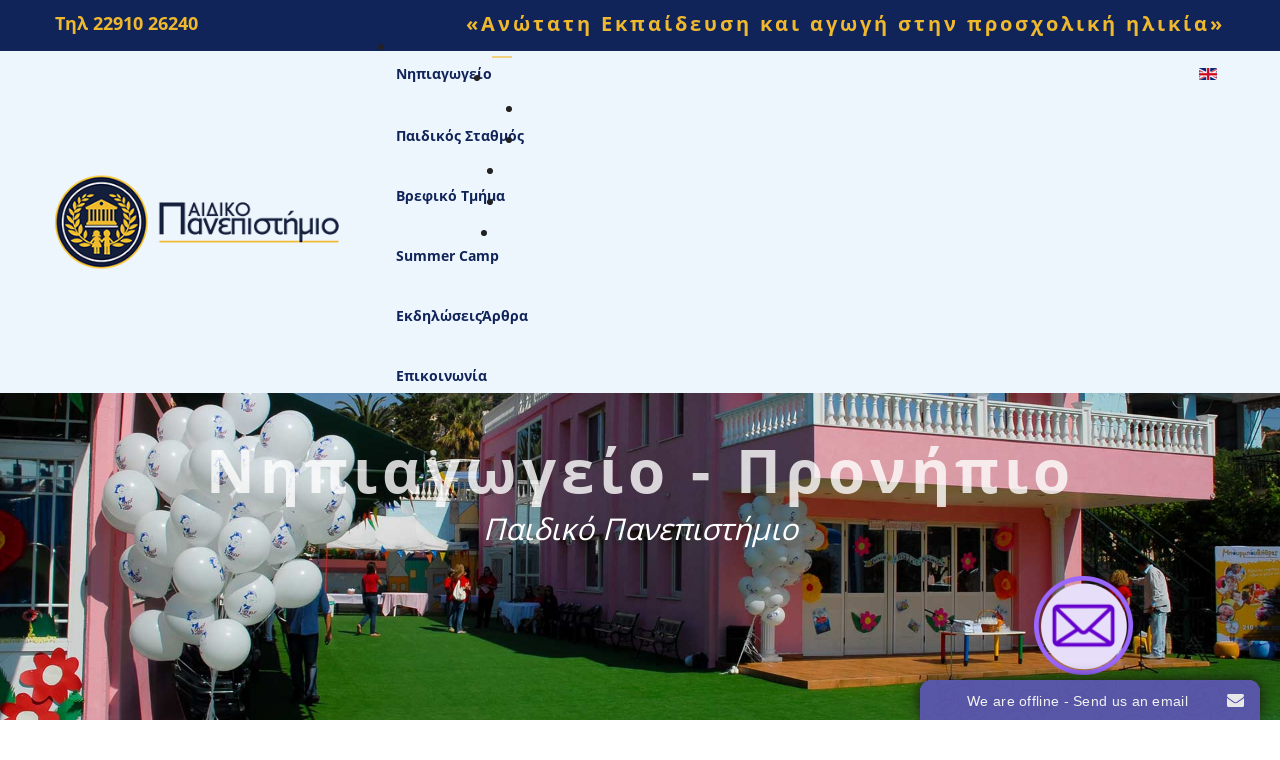

--- FILE ---
content_type: text/html; charset=utf-8
request_url: https://paidikopanepistimio.gr/el/nipiagogeio
body_size: 14626
content:
<!DOCTYPE html>

<html  lang="el-gr" xml:lang="el-gr" >
 <head>
   <meta charset="utf-8">
	<meta name="twitter:card" content="summary_large_image">
	<meta name="og:title" content="Νηπιαγωγείο">
	<meta name="twitter:title" content="Νηπιαγωγείο">
	<meta name="og:type" content="website">
	<meta name="og:image" content="https://paidikopanepistimio.gr/images/paidikoog.jpg">
	<meta name="twitter:image" content="https://paidikopanepistimio.gr/images/paidikoog.jpg">
	<meta name="og:url" content="https://paidikopanepistimio.gr/el/nipiagogeio">
	<meta name="og:site_name" content="Παιδικό Πανεπιστήμιο Bρεφικός &amp;amp; Παιδικός Σταθμός Λαγονήσι">
	<meta name="generator" content="PAIDIKO PANEPISTIMIO">
	<title>ΝΗΠΙΑΓΩΓΕΙΟ</title>
	<link href="https://paidikopanepistimio.gr/el/nipiagogeio" rel="alternate" hreflang="el-GR">
	<link href="https://paidikopanepistimio.gr/en/nipiagogeio" rel="alternate" hreflang="en-GB">

    <link href="/media/mod_languages/css/template.min.css?b57479" rel="stylesheet">
	<link href="/media/vendor/joomla-custom-elements/css/joomla-alert.min.css?0.4.1" rel="stylesheet">
	<link href="/media/sigplus/css/sigplus.min.css?v=d787ad0389f43a08dae83bd6e00966e5" rel="stylesheet">
	<link href="/media/sigplus/engines/boxplusx/css/boxplusx.min.css?v=035e25ce6546e42d4c95495456ee7325" rel="stylesheet">
	<link href="/media/sigplus/engines/captionplus/css/captionplus.min.css?v=f922dc921df4f555de31b0e37cb17008" rel="stylesheet">
	<link href="https://paidikopanepistimio.gr/media/com_acym/css/module.min.css?v=1070" rel="stylesheet">
	<link href="/modules/mod_djmegamenu/themes/default/css/djmegamenu.css?4.5.0.free" rel="stylesheet">
	<link href="https://cdnjs.cloudflare.com/ajax/libs/animate.css/4.1.1/animate.compat.min.css" rel="stylesheet">
	<link href="/modules/mod_djmegamenu/assets/css/offcanvas.min.css?4.5.0.free" rel="stylesheet">
	<link href="/modules/mod_djmegamenu/mobilethemes/dark/djmobilemenu.css?4.5.0.free" rel="stylesheet">
	<link href="https://cdnjs.cloudflare.com/ajax/libs/font-awesome/4.7.0/css/font-awesome.min.css" rel="stylesheet">
	<link href="/plugins/system/cookiespolicynotificationbar/assets/css/cpnb-style.min.css" rel="stylesheet" media="all">
	<link href="/plugins/system/cookiespolicynotificationbar/assets/css/balloon.min.css" rel="stylesheet" media="all">
	<style>#boxplusx_sigplus_1001 .boxplusx-dialog, #boxplusx_sigplus_1001 .boxplusx-detail {
background-color:rgba(255,255,255,0.8);
color:#000;
}
#boxplusx_sigplus_1001 .boxplusx-detail td {
border-color:#000;
}
#boxplusx_sigplus_1001 .boxplusx-navigation {
height:60px;
}
#boxplusx_sigplus_1001 .boxplusx-navitem {
width:60px;
}
#boxplusx_sigplus_1001 .boxplusx-dialog.boxplusx-animation {
transition-timing-function:cubic-bezier(0.445, 0.05, 0.55, 0.95);
}
</style>
	<style>.dj-hideitem, li.item-102 { display: none !important; }
</style>
	<style>
		@media (min-width: 1279px) { #dj-megamenu157mobile { display: none; } }
		@media (max-width: 1278px) { #dj-megamenu157, #dj-megamenu157sticky, #dj-megamenu157placeholder { display: none !important; } }
	</style>
	<style>

/* BEGIN: Cookies Policy Notification Bar - J! system plugin (Powered by: Web357.com) */
.cpnb-outer { border-color: rgba(32, 34, 38, 1); }
.cpnb-outer.cpnb-div-position-top { border-bottom-width: 1px; }
.cpnb-outer.cpnb-div-position-bottom { border-top-width: 1px; }
.cpnb-outer.cpnb-div-position-top-left, .cpnb-outer.cpnb-div-position-top-right, .cpnb-outer.cpnb-div-position-bottom-left, .cpnb-outer.cpnb-div-position-bottom-right { border-width: 1px; }
.cpnb-message { color: #f1f1f3; }
.cpnb-message a { color: #ffffff }
.cpnb-button, .cpnb-button-ok, .cpnb-m-enableAllButton { -webkit-border-radius: 4px; -moz-border-radius: 4px; border-radius: 4px; font-size: 12px; color: #ffffff; background-color: rgba(59, 137, 199, 1); }
.cpnb-button:hover, .cpnb-button:focus, .cpnb-button-ok:hover, .cpnb-button-ok:focus, .cpnb-m-enableAllButton:hover, .cpnb-m-enableAllButton:focus { color: #ffffff; background-color: rgba(49, 118, 175, 1); }
.cpnb-button-decline, .cpnb-button-delete, .cpnb-button-decline-modal, .cpnb-m-DeclineAllButton { color: #ffffff; background-color: rgba(119, 31, 31, 1); }
.cpnb-button-decline:hover, .cpnb-button-decline:focus, .cpnb-button-delete:hover, .cpnb-button-delete:focus, .cpnb-button-decline-modal:hover, .cpnb-button-decline-modal:focus, .cpnb-m-DeclineAllButton:hover, .cpnb-m-DeclineAllButton:focus { color: #ffffff; background-color: rgba(175, 38, 20, 1); }
.cpnb-button-cancel, .cpnb-button-reload, .cpnb-button-cancel-modal { color: #ffffff; background-color: rgba(90, 90, 90, 1); }
.cpnb-button-cancel:hover, .cpnb-button-cancel:focus, .cpnb-button-reload:hover, .cpnb-button-reload:focus, .cpnb-button-cancel-modal:hover, .cpnb-button-cancel-modal:focus { color: #ffffff; background-color: rgba(54, 54, 54, 1); }
.cpnb-button-settings, .cpnb-button-settings-modal { color: #ffffff; background-color: rgba(90, 90, 90, 1); }
.cpnb-button-settings:hover, .cpnb-button-settings:focus, .cpnb-button-settings-modal:hover, .cpnb-button-settings-modal:focus { color: #ffffff; background-color: rgba(54, 54, 54, 1); }
.cpnb-button-more-default, .cpnb-button-more-modal { color: #ffffff; background-color: rgba(123, 138, 139, 1); }
.cpnb-button-more-default:hover, .cpnb-button-more-modal:hover, .cpnb-button-more-default:focus, .cpnb-button-more-modal:focus { color: #ffffff; background-color: rgba(105, 118, 119, 1); }
.cpnb-m-SaveChangesButton { color: #ffffff; background-color: rgba(133, 199, 136, 1); }
.cpnb-m-SaveChangesButton:hover, .cpnb-m-SaveChangesButton:focus { color: #ffffff; background-color: rgba(96, 153, 100, 1); }
@media only screen and (max-width: 600px) {
.cpnb-left-menu-toggle::after, .cpnb-left-menu-toggle-button {
content: "Categories";
}
}
/* END: Cookies Policy Notification Bar - J! system plugin (Powered by: Web357.com) */
</style>
	
    <script src="/media/vendor/jquery/js/jquery.min.js?3.7.1"></script>
	<script src="/media/legacy/js/jquery-noconflict.min.js?504da4"></script>
	<script type="application/json" class="joomla-script-options new">{"joomla.jtext":{"ERROR":"Σφάλμα","MESSAGE":"Μήνυμα","NOTICE":"Ειδοποίηση","WARNING":"Προειδοποίηση","JCLOSE":"Κλείσιμο","JOK":"ΟK","JOPEN":"Ανοιχτό"},"system.paths":{"root":"","rootFull":"https:\/\/paidikopanepistimio.gr\/","base":"","baseFull":"https:\/\/paidikopanepistimio.gr\/"},"csrf.token":"7ee6f4b7999a8965f5ca2f4b1157ee0c"}</script>
	<script src="/media/system/js/core.min.js?a3d8f8"></script>
	<script src="/media/system/js/messages.min.js?9a4811" type="module"></script>
	<script src="/media/sigplus/js/initialization.min.js?v=ff9209edd7aaded4585815a2ef79c266" defer></script>
	<script src="/media/sigplus/engines/boxplusx/js/boxplusx.min.js?v=90aef7691cedfcbdd5536f3de3b99f2d" defer></script>
	<script src="/media/sigplus/engines/captionplus/js/captionplus.min.js?v=4276349473fd1ad57cc1605fe3670ca0" defer></script>
	<script src="https://paidikopanepistimio.gr/media/com_acym/js/module.min.js?v=1070"></script>
	<script src="/modules/mod_djmegamenu/assets/js/jquery.djmegamenu.min.js?4.5.0.free" defer></script>
	<script src="/modules/mod_djmegamenu/assets/js/jquery.djmobilemenu.min.js?4.5.0.free" defer></script>
	<script src="/plugins/system/cookiespolicynotificationbar/assets/js/cookies-policy-notification-bar.min.js"></script>
	<script type="application/ld+json">{"@context":"https://schema.org","@graph":[{"@type":"Organization","@id":"https://paidikopanepistimio.gr/#/schema/Organization/base","name":"Παιδικό Πανεπιστήμιο Bρεφικός & Παιδικός Σταθμός Λαγονήσι","url":"https://paidikopanepistimio.gr/"},{"@type":"WebSite","@id":"https://paidikopanepistimio.gr/#/schema/WebSite/base","url":"https://paidikopanepistimio.gr/","name":"Παιδικό Πανεπιστήμιο Bρεφικός & Παιδικός Σταθμός Λαγονήσι","publisher":{"@id":"https://paidikopanepistimio.gr/#/schema/Organization/base"}},{"@type":"WebPage","@id":"https://paidikopanepistimio.gr/#/schema/WebPage/base","url":"https://paidikopanepistimio.gr/el/nipiagogeio","name":"ΝΗΠΙΑΓΩΓΕΙΟ","isPartOf":{"@id":"https://paidikopanepistimio.gr/#/schema/WebSite/base"},"about":{"@id":"https://paidikopanepistimio.gr/#/schema/Organization/base"},"inLanguage":"el-GR"},{"@type":"Article","@id":"https://paidikopanepistimio.gr/#/schema/com_content/article/30","name":"ΝΗΠΙΑΓΩΓΕΙΟ","headline":"ΝΗΠΙΑΓΩΓΕΙΟ","inLanguage":"el-GR","isPartOf":{"@id":"https://paidikopanepistimio.gr/#/schema/WebPage/base"}}]}</script>
	<script>document.addEventListener("DOMContentLoaded", function () {
__sigplusInitialize("sigplus_1001");
__sigplusCaption("sigplus_1001", null, "{$text} ({$current}\/{$total})");
window.sigplus=window.sigplus||{};window.sigplus.lightbox=window.sigplus.lightbox||{};window.sigplus.lightbox["#sigplus_1001 a.sigplus-image"]=(new BoxPlusXDialog({"id":"boxplusx_sigplus_1001","slideshow":0,"autostart":false,"loop":true,"navigation":"bottom","protection":true,"dir":"ltr"})).bind(document.querySelectorAll("#sigplus_1001 a.sigplus-image"));
CaptionPlus.bind(document.querySelector("#sigplus_1001 ul"), {"download":false,"overlay":true,"position":"bottom","visibility":"mouseover"});
}, false);</script>
	<script>
        if(typeof acymModule === 'undefined'){
            var acymModule = [];
			acymModule['emailRegex'] = /^.+\@(.+\.)+.{2,20}$/i;
			acymModule['NAMECAPTION'] = 'Ονοματεπώνυμο';
			acymModule['NAME_MISSING'] = 'Παρακαλούμε εισάγετε το ονοματεπώνυμό σας';
			acymModule['EMAILCAPTION'] = 'Email';
			acymModule['VALID_EMAIL'] = 'Παρακαλούμε εισάγετε μια σωστή διεύθυνση e-mail';
			acymModule['VALID_EMAIL_CONFIRMATION'] = 'Το πεδίο email και το πεδίο επιβεβαίωσης email πρέπει να είναι πανομοιότυπα';
			acymModule['CAPTCHA_MISSING'] = 'Ο έλεγχος captcha δεν είναι σωστός, προσπαθήστε ξανά';
			acymModule['NO_LIST_SELECTED'] = 'Παρακαλούμε επιλέξτε τις λίστες που θα θέλατε να εγγραφείτε';
			acymModule['NO_LIST_SELECTED_UNSUB'] = 'Επιλέξτε τις λίστες από τις οποίες θέλετε να καταργήσετε την εγγραφή σας';
            acymModule['ACCEPT_TERMS'] = 'Παρακαλώ τσεκάρετε  τους Όρους Χρήσης και την Πολιτική Απορρήτου για να προχωρήσετε';
        }
		</script>
	<script>window.addEventListener("DOMContentLoaded", (event) => {
acymModule["excludeValuesformAcym95651"] = [];
acymModule["excludeValuesformAcym95651"]["2"] = "Email";  });</script>
	<script>

// BEGIN: Cookies Policy Notification Bar - J! system plugin (Powered by: Web357.com)
var cpnb_config = {"w357_joomla_caching":0,"w357_position":"bottom-left","w357_show_close_x_icon":"1","w357_hide_after_time":"display_always","w357_duration":"60","w357_animate_duration":"1000","w357_limit":"0","w357_message":"Η ιστοσελίδα μας χρησιμοποιεί cookies για τη μέτρηση της επισκεψιμότητάς της και τη βελτίωση της περιήγησής σας. Πατώντας «OK» αποδέχεστε τη χρήση αυτών των cookies κατά την περιήγησή σας στην ιστοσελίδα μας.","w357_display_ok_btn":"1","w357_buttonText":"Αποδοχή","w357_display_decline_btn":"1","w357_buttonDeclineText":"Απόρριψη","w357_display_cancel_btn":"0","w357_buttonCancelText":"Cancel","w357_display_settings_btn":"1","w357_buttonSettingsText":"Ρυθμίσεις","w357_buttonMoreText":"Διαβάστε περισσότερα","w357_buttonMoreLink":"cookies","w357_display_more_info_btn":"1","w357_fontColor":"#f1f1f3","w357_linkColor":"#ffffff","w357_fontSize":"12px","w357_backgroundColor":"rgba(50, 58, 69, 1)","w357_borderWidth":"1","w357_body_cover":"1","w357_overlay_state":"0","w357_overlay_color":"rgba(10, 10, 10, 0.3)","w357_height":"auto","w357_cookie_name":"cookiesDirective","w357_link_target":"_self","w357_popup_width":"800","w357_popup_height":"600","w357_customText":"\u003Ch1\u003ECookies Policy\u003C\/h1\u003E\u003Chr \/\u003E\u003Ch3\u003EGeneral Use\u003C\/h3\u003E\u003Cp\u003EWe use cookies, tracking pixels and related technologies on our website. Cookies are small data files that are served by our platform and stored on your device. Our site uses cookies dropped by us or third parties for a variety of purposes including to operate and personalize the website. Also, cookies may also be used to track how you use the site to target ads to you on other websites.\u003C\/p\u003E\u003Ch3\u003EThird Parties\u003C\/h3\u003E\u003Cp\u003EOur website employs the use the various third-party services. Through the use of our website, these services may place anonymous cookies on the Visitor\u0027s browser and may send their own cookies to the Visitor\u0027s cookie file. Some of these services include but are not limited to: Google, Facebook, Twitter, Adroll, MailChimp, Sucuri, Intercom and other social networks, advertising agencies, security firewalls, analytics companies and service providers. These services may also collect and use anonymous identifiers such as IP Address, HTTP Referrer, Unique Device Identifier and other non-personally identifiable information and server logs.\u003C\/p\u003E\u003Chr \/\u003E","w357_more_info_btn_type":"link","w357_blockCookies":"1","w357_autoAcceptAfterScrolling":"0","w357_numOfScrolledPixelsBeforeAutoAccept":"300","w357_reloadPageAfterAccept":"0","w357_enableConfirmationAlerts":"1","w357_enableConfirmationAlertsForAcceptBtn":0,"w357_enableConfirmationAlertsForDeclineBtn":1,"w357_enableConfirmationAlertsForDeleteBtn":1,"w357_confirm_allow_msg":"Performing this action will enable all cookies set by this website. Are you sure that you want to enable all cookies on this website?","w357_confirm_delete_msg":"Performing this action will remove all cookies set by this website. Are you sure that you want to disable and delete all cookies from your browser?","w357_show_in_iframes":"0","w357_shortcode_is_enabled_on_this_page":0,"w357_base_url":"https:\/\/paidikopanepistimio.gr\/","w357_base_ajax_url":"https:\/\/paidikopanepistimio.gr\/","w357_current_url":"https:\/\/paidikopanepistimio.gr\/el\/nipiagogeio","w357_always_display":"0","w357_show_notification_bar":true,"w357_expiration_cookieSettings":"365","w357_expiration_cookieAccept":"365","w357_expiration_cookieDecline":"180","w357_expiration_cookieCancel":"3","w357_accept_button_class_notification_bar":"cpnb-accept-btn","w357_decline_button_class_notification_bar":"cpnb-decline-btn","w357_cancel_button_class_notification_bar":"cpnb-cancel-btn","w357_settings_button_class_notification_bar":"cpnb-settings-btn","w357_moreinfo_button_class_notification_bar":"cpnb-moreinfo-btn","w357_accept_button_class_notification_bar_modal_window":"cpnb-accept-btn-m","w357_decline_button_class_notification_bar_modal_window":"cpnb-decline-btn-m","w357_save_button_class_notification_bar_modal_window":"cpnb-save-btn-m","w357_buttons_ordering":"[\u0022ok\u0022,\u0022decline\u0022,\u0022cancel\u0022,\u0022settings\u0022,\u0022moreinfo\u0022]"};
// END: Cookies Policy Notification Bar - J! system plugin (Powered by: Web357.com)
</script>
	<script>

// BEGIN: Cookies Policy Notification Bar - J! system plugin (Powered by: Web357.com)
var cpnb_cookiesCategories = {"cookie_categories_group0":{"cookie_category_id":"required-cookies","cookie_category_name":"Required Cookies","cookie_category_description":"The Required or Functional cookies relate to the functionality of our websites and allow us to improve the service we offer to you through our websites, for example by allowing you to carry information across pages of our website to avoid you having to re-enter information, or by recognizing your preferences when you return to our website.","cookie_category_checked_by_default":"0","cookie_category_status":"1"},"cookie_categories_group1":{"cookie_category_id":"analytical-cookies","cookie_category_name":"Analytical Cookies","cookie_category_description":"Analytical cookies allow us to recognize and to count the number of visitors to our website, to see how visitors move around the website when they are using it and to record which content viewers view and are interested in. This helps us to determine how frequently particular pages and advertisements are visited and to determine the most popular areas of our website. This helps us to improve the service which we offer to you by helping us make sure our users are finding the information they are looking for, by providing anonymized demographic data to third parties in order to target advertising more appropriately to you, and by tracking the success of advertising campaigns on our website.","cookie_category_checked_by_default":"0","cookie_category_status":"1"},"cookie_categories_group2":{"cookie_category_id":"social-media-cookies","cookie_category_name":"Social Media","cookie_category_description":"These cookies allow you to share Website content with social media platforms (e.g., Facebook, Twitter, Instagram). We have no control over these cookies as they are set by the social media platforms themselves.","cookie_category_checked_by_default":"0","cookie_category_status":"1"}};
// END: Cookies Policy Notification Bar - J! system plugin (Powered by: Web357.com)
</script>
	<script>

// BEGIN: Cookies Policy Notification Bar - J! system plugin (Powered by: Web357.com)
var cpnb_manager = {"w357_m_modalState":"1","w357_m_floatButtonState":"1","w357_m_floatButtonPosition":"bottom_left","w357_m_HashLink":"cookies","w357_m_modal_menuItemSelectedBgColor":"rgba(200, 200, 200, 1)","w357_m_saveChangesButtonColorAfterChange":"rgba(13, 92, 45, 1)","w357_m_floatButtonIconSrc":"https:\/\/paidikopanepistimio.gr\/plugins\/system\/cookiespolicynotificationbar\/assets\/icons\/cpnb-cookies-manager-icon-1-64x64.png","w357_m_FloatButtonIconType":"image","w357_m_FloatButtonIconFontAwesomeName":"fas fa-cookie-bite","w357_m_FloatButtonIconFontAwesomeSize":"fa-lg","w357_m_FloatButtonIconFontAwesomeColor":"rgba(61, 47, 44, 0.84)","w357_m_FloatButtonIconUikitName":"cog","w357_m_FloatButtonIconUikitSize":"1","w357_m_FloatButtonIconUikitColor":"rgba(61, 47, 44, 0.84)","w357_m_floatButtonText":"Cookies Manager","w357_m_modalHeadingText":"Advanced Cookie Settings","w357_m_checkboxText":"Enabled","w357_m_lockedText":"(Locked)","w357_m_EnableAllButtonText":"Allow All Cookies","w357_m_DeclineAllButtonText":"Decline All Cookies","w357_m_SaveChangesButtonText":"Save Settings","w357_m_confirmationAlertRequiredCookies":"These cookies are strictly necessary for this website. You can\u0027t disable this category of cookies. Thank you for understanding!"};
// END: Cookies Policy Notification Bar - J! system plugin (Powered by: Web357.com)
</script>
	<meta property="og:image" content="https://paidikopanepistimio.gr/media/sigplus/preview/e6b8f8ac87da9ac0dcc3673795022b75.jpg" />
	<meta property="og:image:width" content="1000" />
	<meta property="og:image:height" content="750" />
	<link href="https://paidikopanepistimio.gr/el/nipiagogeio" rel="alternate" hreflang="x-default">
	<link rel="stylesheet preload" href="https://cdnjs.cloudflare.com/ajax/libs/animate.css/4.1.1/animate.compat.min.css" as="style">
	<link rel="stylesheet preload" href="https://cdnjs.cloudflare.com/ajax/libs/font-awesome/4.7.0/css/font-awesome.min.css" as="style">
 
  
      
  
  
    <meta name="viewport"  content="width=device-width, initial-scale=1, shrink-to-fit=no"/>
     
     
     
<link rel="apple-touch-icon" sizes="180x180" href="/images/template/favicon/favicon.ico">          
<link rel="apple-touch-icon" sizes="180x180" href="/images/template/favicon/apple-touch-icon.png">
<link rel="icon" type="image/png" sizes="32x32" href="/images/template/favicon/favicon-32x32.png">
<link rel="icon" type="image/png" sizes="16x16" href="/images/template/favicon/favicon-16x16.png">
<link rel="manifest" href="/images/template/favicon/site.webmanifest">
<link rel="mask-icon" href="/images/template/favicon/safari-pinned-tab.svg" color="#5bbad5">
<meta name="msapplication-TileColor" content="#da532c">
<meta name="theme-color" content="#ffffff">     
     
     
     
     
     
    

    <!-- Bootstrap CSS -->
    <link rel="stylesheet" href="/templates/oikogenia/vendors/bootstrap/css/bootstrap.min.css" />
    <link rel="stylesheet" href="/templates/oikogenia/vendors/fontawesome/css/all.min.css" />
    <link rel="stylesheet" href="/templates/oikogenia/vendors/slick/slick.css" />
    <link rel="stylesheet" href="/templates/oikogenia/vendors/slick/slick-theme.css" />
    <link rel="stylesheet" href="/templates/oikogenia/vendors/magnify-popup/magnific-popup.css" />
    <link rel="stylesheet" href="/templates/oikogenia/vendors/animation/animate.css" />
    <link rel="stylesheet" href="/templates/oikogenia/vendors/circle-progressbar/circularprogress.css" />
    <link rel="stylesheet" href="/templates/oikogenia/css/style.css" />
    <link rel="stylesheet" href="/templates/oikogenia/css/responsive.css" />

  <link rel="stylesheet" href="/templates/oikogenia/css/css1.css" />
  
  
<!-- Global site tag (gtag.js) - Google Analytics -->
<script async src="https://www.googletagmanager.com/gtag/js?id=UA-199672087-1"></script>
<script>
  window.dataLayer = window.dataLayer || [];
  function gtag(){dataLayer.push(arguments);}
  gtag('js', new Date());

  gtag('config', 'UA-199672087-1');
</script>

  
  </head>
  
  
  
  
  
<body><div class="dj-offcanvas-wrapper"><div class="dj-offcanvas-pusher"><div class="dj-offcanvas-pusher-in">
     
<div class="body_wrapper">
	
	
<div id="preloader">
<div id="ctn-preloader" class="ctn-preloader">
<img src="/templates/oikogenia/img/loader.gif" alt="" />
</div>
</div>
	  
	  
	  
	  
<header>
	  
	  
	  
	  
	  
	  
<div class="header_top">
<div class="container">
<div class="row">			
			


	<div class="col-md-4">
<div class="header_social_icon">
  
  <h5 class="phone">Tηλ 22910 26240</h5>  
  
<!--  
<a href="#"><i class="fab fa-facebook-f"></i></a>
<a href="#"><i class="fab fa-instagram"></i></a>
<a href="skype:@"><i class="fab fa-skype"></i></a>
<a href="mailto:info@paidikopanepistimio.gr"><i class="fa fa-envelope"></i></a>
-->


</div>
</div>
<div class="col-md-8  text-right">
<p class="top-r">«Ανώτατη Εκπαίδευση και αγωγή στην προσχολική ηλικία»</p>
</div>

              			  
			  
</div>
</div>
</div>










<nav class="navbar navbar-expand-lg" id="header">
<div class="container">


<div class="logo">

	<a class="navbar-brand" href="/"><img src="/images/template/logo2.png" alt="logo"/ class="logo2"></a>
</div>
     

<div class="right-bar">	 
<div class="menu-manos">			
<div class="collapse navbar-collapse" id="navbarSupportedContent">
<div class="dj-megamenu-wrapper" data-joomla4 data-tmpl="oikogenia">
		<ul id="dj-megamenu157" class="dj-megamenu dj-megamenu-default dj-megamenu-wcag horizontalMenu  dj-fa-1" data-options='{"wrap":null,"animIn":"fadeInUp","animOut":"zoomOut","animSpeed":"normal","openDelay":0,"closeDelay":"500","event":"mouseenter","eventClose":"mouseleave","parentOpen":0,"fixed":0,"offset":0,"theme":"default","direction":"ltr","wcag":"1","overlay":"0"}' data-trigger="1278" role="menubar" aria-label="DJ-MegaMenu el">
		<li class="dj-up itemid102 first dj-hideitem" role="none"><a class="dj-up_a  " href="/el/"  role="menuitem"><span ><span class="title"><span class="name">Αρχική</span></span></span></a></li><li class="dj-up itemid331 current active" role="none"><a class="dj-up_a active " href="/el/nipiagogeio"  role="menuitem"><span ><span class="title"><span class="name">Νηπιαγωγείο</span></span></span></a></li><li class="dj-up itemid332" role="none"><a class="dj-up_a  " href="/el/paidikos-stathmos"  role="menuitem"><span ><span class="title"><span class="name">Παιδικός Σταθμός</span></span></span></a></li><li class="dj-up itemid626" role="none"><a class="dj-up_a  " href="/el/vrefiko"  role="menuitem"><span ><span class="title"><span class="name">Βρεφικό Τμήμα</span></span></span></a></li><li class="dj-up itemid334" role="none"><a class="dj-up_a  " href="/el/summer-camp"  role="menuitem"><span ><span class="title"><span class="name">Summer Camp</span></span></span></a></li><li class="dj-up itemid335" role="none"><a class="dj-up_a  " href="/el/ekdiloseis"  role="menuitem"><span ><span class="title"><span class="name">Εκδηλώσεις</span></span></span></a></li><li class="dj-up itemid725" role="none"><a class="dj-up_a  " href="/el/blog_"  role="menuitem"><span ><span class="title"><span class="name">Άρθρα</span></span></span></a></li><li class="dj-up itemid106" role="none"><a class="dj-up_a  " href="/el/epikoinonia"  role="menuitem"><span ><span class="title"><span class="name">Επικοινωνία</span></span></span></a></li></ul>
			<div id="dj-megamenu157mobile" class="dj-megamenu-offcanvas dj-megamenu-offcanvas-dark ">
	<button class="dj-mobile-open-btn dj-fa-1" aria-label="Open mobile menu"><span class="dj-mobile-open-icon" aria-hidden="true"></span></button>
	<aside id="dj-megamenu157offcanvas" class="dj-offcanvas dj-offcanvas-dark dj-offcanvas-left dj-fa-1 " data-effect="3" aria-hidden="true" aria-label="DJ-MegaMenu el">
		<div class="dj-offcanvas-top">
			<button class="dj-offcanvas-close-btn" aria-label="Close mobile menu"><span class="dj-offcanvas-close-icon" aria-hidden="true"></span></button>
		</div>
						<div class="dj-offcanvas-content">
			<ul class="dj-mobile-nav dj-mobile-dark " role="menubar">
<li class="dj-mobileitem itemid-102" role="none"><a class="dj-up_a  " href="/el/"  role="menuitem"><span class="title"><span class="name">Αρχική</span></span></a></li><li class="dj-mobileitem itemid-331 current active" role="none"><a class="dj-up_a  " href="/el/nipiagogeio"  role="menuitem"><span class="title"><span class="name">Νηπιαγωγείο</span></span></a></li><li class="dj-mobileitem itemid-332" role="none"><a class="dj-up_a  " href="/el/paidikos-stathmos"  role="menuitem"><span class="title"><span class="name">Παιδικός Σταθμός</span></span></a></li><li class="dj-mobileitem itemid-626" role="none"><a class="dj-up_a  " href="/el/vrefiko"  role="menuitem"><span class="title"><span class="name">Βρεφικό Τμήμα</span></span></a></li><li class="dj-mobileitem itemid-334" role="none"><a class="dj-up_a  " href="/el/summer-camp"  role="menuitem"><span class="title"><span class="name">Summer Camp</span></span></a></li><li class="dj-mobileitem itemid-335" role="none"><a class="dj-up_a  " href="/el/ekdiloseis"  role="menuitem"><span class="title"><span class="name">Εκδηλώσεις</span></span></a></li><li class="dj-mobileitem itemid-725" role="none"><a class="dj-up_a  " href="/el/blog_"  role="menuitem"><span class="title"><span class="name">Άρθρα</span></span></a></li><li class="dj-mobileitem itemid-106" role="none"><a class="dj-up_a  " href="/el/epikoinonia"  role="menuitem"><span class="title"><span class="name">Επικοινωνία</span></span></a></li></ul>
		</div>
			</aside>
</div>
	</div>

</div>
</div>


<div class="lang"><div class="mod-languages">
    <p class="visually-hidden" id="language_picker_des_94">Επιλέξτε τη γλώσσα σας</p>


    <ul aria-labelledby="language_picker_des_94" class="mod-languages__list lang-inline">

                                                    <li>
                <a  href="/en/nipiagogeio">
                                                                        <img title="English" src="/media/mod_languages/images/en_gb.gif" alt="English">                                                            </a>
            </li>
                </ul>

</div>
</div>
			
</div>			
</div>
</nav>
</header>
	  
	  
	  
	  
	  


	<section class="main_slider_area">
       


<div class="main_slider">




<div class="slider_item" style="background-image: url('/images/nipiagogeio/slider/2.jpg');">
<div class="overlay_bg one"></div>
<div class="container">
<div class="slider_text text-center">
<h2 data-animation="fadeInUp" data-delay="0.1s">Νηπιαγωγείο - Προνήπιο</h2>
<h3 data-animation="fadeInUp" data-delay="0.3s">Παιδικό Πανεπιστήμιο</h3>
<div class="slider_btn">
</div>
</div>
</div>
</div>
		  
		  
		  
		  
	
		  
		  
		  
		  
		  
</div>
<div class="slider_nav">
<i class="fas fa-angle-left left_arrow"></i>
<i class="fas fa-angle-right right_arrow"></i>
</div>
</section>
	  
	  
	  
	  
	  
	  
	  
	  
   
	  
	  
	  
<!-- about area -->
<section class="about_area bg_color sec_pad">
<div class="container">
<div class="row">


<article>
<div class="com-content-article item-page">
    <meta itemprop="inLanguage" content="el-GR">
    
    
        
        
    
    
        
                                                <div class="com-content-article__body">
        <div class="col-md-4">


<img class="phone_one wow fadeInLeft" src="/images/nipiagogeio/1.jpg" alt="" width="100%">
        

</div>


<div class="col-md-8">
<div class="about_content">
<h6>Παιδικό Πανεπιστήμιο</h6>
<h2>Νηπιαγωγείο - Προνήπιο</h2>

  
<p>

Στο νηπιαγωγείο του Παιδικού Πανεπιστημίου λειτουργούν: <br/>
-	Νηπιαγωγείο για παιδιά 5-6 χρονών<br/>
-	Προνήπιο για παιδιά 4-5 χρονών<br/><br/>
  
Τα παιδιά εντάσσονται σε ολιγομελή τμήματα, ανάλογα με την ηλικία τους. Οι νηπιαγωγοί είναι πτυχιούχοι Πανεπιστημίων και με μεγάλη εμπειρία. Υπάρχει καθημερινή ενημέρωση γονέων, συμμετοχή γονέων σε ομιλίες , εκδηλώσεις και συμβουλευτική από παιδοψυχολόγο. Το εκπαιδευτικό πρόγραμμα που ακολουθούμε είναι καινοτόμο, καλύπτει όλες τις ανάγκες των παιδιών και την προετοιμασία τους για το Δημοτικό σχολείο. 

</p>


</div>
</div>

<br/><br/>
<br clear=all>

<div class="col-md-4">


<h3 class="mini-title">Εκπαιδευτικό πρόγραμμα Προνηπίων </h3> 
<img src="/images/nipiagogeio/s1.jpg" width="100%">  
<p class="stiles">  
Παιδιά που έχουν συμπληρώσει τα 4 χρόνια τους εντάσσονται ανάλογα με τις γνώσεις τους και αρχίζουν πρόγραμμα προετοιμασίας για το Δημοτικό σχολείο.
 <br/><br/> 
•	Διαφορετικό Θεματολόγιο κάθε εβδομάδα - Projects<br/>
•	Αισθησιοκινητικές ασκήσεις, παιχνίδια μνήμης και παρατηρητικότητας, ασκήσεις βελτίωσης ομιλίας, αυτοσυγκέντρωσης, σχολικής οργάνωσης κ.α.<br/>
•	Ασκήσεις προανάγνωσης και προγραφής.<br/>
•	Διδασκαλία μαθηματικών εννοιών, γεωμετρικών σχημάτων, διευθύνσεων, ποσοτήτων και πρώτων αριθμητικών εννοιών.<br/>
•	Θεατρικό παιχνίδι, δραματοποίηση παραμυθιών, κουκλοθέατρο.<br/>
•	Μουσική αγωγή με σχολική ορχήστρα και χορωδία.<br/>
•	Ζωγραφική, πηλοτεχνία, χειροτεχνία.<br/>
•	Έντυπα τεστ και βιβλιοτετράδιαγια εμπέδωση διδασκαλιών.<br/>
•	Θεατρικές παραστάσεις εκδηλώσεις, παρουσιάσεις γνώσεων.<br/><br/>
•	Χορός και αθλητικά.<br/>
•	Ασκήσεις κοινωνικής συμπεριφοράς, αντίληψης, κριτικής ικανότητας.<br/>
•	Αγγλικά με πολλά οπτικοακουστικά μέσα , διαδραστικό πίνακα και <br/>
•	Εκμάθηση ηλεκτρονικών υπολογιστών 

  
  
</p>  
  
  
  
</div>




<div class="col-md-4">


<h3 class="mini-title">Εκπαιδευτικό πρόγραμμα Νηπιαγωγείου</h3> 
<img src="/images/nipiagogeio/s2.jpg" width="100%">  
<p class="stiles"> 
Με το πλούσιο πρόγραμμα του νηπιαγωγείου ολοκληρώνεται η προετοιμασία για το Δημοτικό Σχολείο. 
  <br/><br/>
•	Διαφορετικό θεματολόγιο κάθε εβδομάδα με χρήση πλήρους σειράς εποπτικών μέσων - Projects<br/>
•	Αισθησιοκινητικές και νοητικές ασκήσεις, παιχνίδια μνήμης και παρατηρητικότητας, αντίληψης. <br/>
•	Διδασκαλία μαθηματικών εννοιών, γεωμετρικών σωμάτων και σχημάτων, διευθύνσεων, ποσοτήτων, βαρών, μεγεθών, συνόλων, αντιστοιχιών, ακολουθιών και πρώτων αριθμητικών εννοιών.<br/>
•	Καθημερινά τεστ εμπέδωσης ( βιβλία έκδοσης Παιδικού Πανεπιστημίου).<br/>
•	Μουσική αγωγή, σχολική ορχήστρα και χορωδία.<br/>
•	Διδασκαλίες και ασκήσεις για ανάγνωση και γραφή, αρχικά με το σώμα στο χώρο, κατόπιν με οπτικοακουστικά μέσα και στο  τέλος σε έντυπα.<br/>
•	Θεατρικό παιχνίδι, δραματοποίηση παραμυθιών, κουκλοθέατρο.<br/>
•	Απλά μαθήματα ζωολογίας, ανθρωπολογίας, βιολογίας, γεωγραφίας, ιστορίας και θρησκευτικών, για να έχουν εμπειρία τα παιδιά όταν θα συναντήσουν τα μαθήματα αυτά στο δημοτικό σχολείο.<br/>
•	Χειροτεχνία, ζωγραφική, πηλοτεχνία, γυψοτεχνία, αργαλειός.<br/>
•	Χορός και αθλητικά.<br/>
•	Ασκήσεις κοινωνικής συμπεριφοράς, ανάπτυξη κριτικής ικανότητας.<br/>
•	Αγγλικά με διαδραστικούς πίνακες και δραστηριότητες. <br/>
•	Εκμάθηση ηλεκτρονικών υπολογιστών για την εμπέδωση των παιδιών

  
</p>  
  
  
  
</div>




<div class="col-md-4">


<h3 class="mini-title">Στο βασικό μας πρόγραμμα περιλαμβάνονται επίσης:</h3> 
<img src="/images/nipiagogeio/s3.jpg" width="100%">  
<p class="stiles"> 
•	Μουσική αγωγή με το σύστημα ORFF<br/>
•	Συμμετοχή στην ορχήστρα και χορωδία του σχολείου<br/>
•	Χρήση και εκμάθηση μουσικών οργάνων του σχολείου<br/>
•	Γνώσεις στη θεωρία μουσικής και τα μουσικά είδη<br/>
•	Συμμετοχή στο εργαστήριο πηλού και γυψοτεχνικής,<br/>
•	Κατασκευές με υλικά από την φύση, χαρτοπολτό, ειδικές τεχνικές <br/>
•	Χειροτεχνίες επίκαιρων θεμάτων και γιορτών,<br/>
•	Τεχνικές ζωγραφικής και διακόσμησης<br/>
•	Θεατρικό παιχνίδι – κουκλοθέατρο-δραματοποίηση:<br/>
•	Προαιρετικές Δραστηριότητες Επιλογής:<br/>
•	Συμμετοχή των παιδιών σε πολλές παραστάσεις και εκδηλώσεις.<br/>
•	Γυμναστική – αθλητικά-χορός<br/>
•	Γνωριμία των παιδιών με τα αγωνίσματα<br/>
•	Άσκηση για ενδυνάμωση των μελών, της ισορροπίας και της κίνησης<br/>
•	Παραδοσιακοί χοροί και μοντέρνοι ρυθμοί<br/>
•	Γυμναστικές επιδείξεις και παιχνίδια συνεργασίας<br/>
•	Ενόργανη γυμναστική<br/>
•	ΑγγλικάInteractive learning (διαδραστική εκμάθηση)<br/>
•	Αγγλικά τραγούδια, παιχνίδια και διάλογοι (roleplaying)<br/>
•	Συχνές επιδείξεις γνώσεων των παιδιών


  
  
</p>  
  

</div> 



<br clear=all>


<div class="col-md-4">


<h3 class="mini-title">Επίσης λειτουργούν δραστηριότητες επιλογής:</h3> 
  
<p class="stiles">
•	Μπαλέτο<br/>
•	Ομάδα μοντέρνου χορού RNB  (HIP-HOP)<br/>
•	Tae kwon do<br/>
•	Μίνι τένις<br/>
•	Πιάνο - Αρμόνιο – Κιθάρα- Βιολί (σε ατομικό μάθημα)<br/>
•	Απογευματινά εργαστήρια (ζωγραφικής, θεάτρου, χορού κ.α.)

</p>  
  

</div> 




<div class="col-md-8">

<img src="/images/nipiagogeio/2.jpg" alt="" width="100%">
  

</div> 






<br clear=all>

<br/><br/>
<div class="col-md-12">
<img  src="/images/nipiagogeio/0.jpg" alt="" width="100%">
</div>




<br/><br/>
<h2 class="pdl">Photo Gallery</h2>
<br/>
<div id="sigplus_1001" class="sigplus-gallery sigplus-left sigplus-clear sigplus-lightbox-boxplusx"><noscript class="sigplus-gallery"><ul><li><a class="sigplus-image" href="/images/nipiagogeio/gallery/01.jpg"><img class="sigplus-preview" src="/media/sigplus/preview/3c98c29195ec2fb9803e15784a537391.jpg" width="392" height="392" alt="" srcset="/media/sigplus/preview/e6b8f8ac87da9ac0dcc3673795022b75.jpg 784w, /media/sigplus/preview/3c98c29195ec2fb9803e15784a537391.jpg 392w, /media/sigplus/thumb/20b3c02023d9fbe286619dfc115f7864.jpg 60w" sizes="392px" /></a><div class="sigplus-summary"></div></li><li><a class="sigplus-image" href="/images/nipiagogeio/gallery/02.jpg"><img class="sigplus-preview" src="/media/sigplus/preview/31140f550a3eed64bfcc921e3e32ae6c.jpg" width="392" height="392" alt="" srcset="/media/sigplus/preview/7464ab76daa5df7b1a6f183980b88c0f.jpg 784w, /media/sigplus/preview/31140f550a3eed64bfcc921e3e32ae6c.jpg 392w, /media/sigplus/thumb/fffc791d0a48fb6bdc4008d89ed8297d.jpg 60w" sizes="392px" /></a><div class="sigplus-summary"></div></li><li><a class="sigplus-image" href="/images/nipiagogeio/gallery/03.jpg"><img class="sigplus-preview" src="/media/sigplus/preview/2ad4b6096802b8b7d2ab6df50123fd09.jpg" width="392" height="392" alt="" srcset="/media/sigplus/preview/3f960dc33c879622d4d490936fb12cf1.jpg 784w, /media/sigplus/preview/2ad4b6096802b8b7d2ab6df50123fd09.jpg 392w, /media/sigplus/thumb/07ada2943769444027beb1aed8c50087.jpg 60w" sizes="392px" /></a><div class="sigplus-summary"></div></li><li><a class="sigplus-image" href="/images/nipiagogeio/gallery/04.jpg"><img class="sigplus-preview" src="/media/sigplus/preview/7b55baa03ade43dd79088105d7b00ebc.jpg" width="392" height="392" alt="" srcset="/media/sigplus/preview/f59608eac2d2b021d4821c39816ab603.jpg 784w, /media/sigplus/preview/7b55baa03ade43dd79088105d7b00ebc.jpg 392w, /media/sigplus/thumb/e1ad757a534cb49119b613f882fa740a.jpg 60w" sizes="392px" /></a><div class="sigplus-summary"></div></li><li><a class="sigplus-image" href="/images/nipiagogeio/gallery/05.jpg"><img class="sigplus-preview" src="/media/sigplus/preview/b49db1f0fedf39bce79763529d38a7ad.jpg" width="392" height="392" alt="" srcset="/media/sigplus/preview/6b21213c0884ac0aa4985fdaf01ec766.jpg 784w, /media/sigplus/preview/b49db1f0fedf39bce79763529d38a7ad.jpg 392w, /media/sigplus/thumb/79c3ce46c513818678e16c8e7259d28f.jpg 60w" sizes="392px" /></a><div class="sigplus-summary"></div></li><li><a class="sigplus-image" href="/images/nipiagogeio/gallery/06.jpg"><img class="sigplus-preview" src="/media/sigplus/preview/3db43a90f27d46a15028a08966676ced.jpg" width="392" height="392" alt="" srcset="/media/sigplus/preview/518d01e51acba5741d670ce6276a8dca.jpg 784w, /media/sigplus/preview/3db43a90f27d46a15028a08966676ced.jpg 392w, /media/sigplus/thumb/90a8337e1b175174cf3ce368857038b1.jpg 60w" sizes="392px" /></a><div class="sigplus-summary"></div></li><li><a class="sigplus-image" href="/images/nipiagogeio/gallery/07.jpg"><img class="sigplus-preview" src="/media/sigplus/preview/a1e40e00c48cf30b6984c94462aaf18b.jpg" width="392" height="392" alt="" srcset="/media/sigplus/preview/1ed2250292e3de4959e30233791def67.jpg 784w, /media/sigplus/preview/a1e40e00c48cf30b6984c94462aaf18b.jpg 392w, /media/sigplus/thumb/df25d1015b0a0624971d7bd7f3054a18.jpg 60w" sizes="392px" /></a><div class="sigplus-summary"></div></li><li><a class="sigplus-image" href="/images/nipiagogeio/gallery/08.jpg"><img class="sigplus-preview" src="/media/sigplus/preview/d5bc03784008974113a53daa5e5e15d9.jpg" width="392" height="392" alt="" srcset="/media/sigplus/preview/1f9af940eaea71fc8ca7af4edf0ea7b4.jpg 784w, /media/sigplus/preview/d5bc03784008974113a53daa5e5e15d9.jpg 392w, /media/sigplus/thumb/491e267c49009a206b2880a778306f2b.jpg 60w" sizes="392px" /></a><div class="sigplus-summary"></div></li><li><a class="sigplus-image" href="/images/nipiagogeio/gallery/09.jpg"><img class="sigplus-preview" src="/media/sigplus/preview/280f2a36fd162e44fae8d5e3ee2b682f.jpg" width="392" height="392" alt="" srcset="/media/sigplus/preview/6de38c4a00f9e66fc08aaf4d9bf594b7.jpg 784w, /media/sigplus/preview/280f2a36fd162e44fae8d5e3ee2b682f.jpg 392w, /media/sigplus/thumb/39307b4dffa4a6a1a52b79439d429081.jpg 45w" sizes="392px" /></a><div class="sigplus-summary"></div></li><li><a class="sigplus-image" href="/images/nipiagogeio/gallery/091.jpg"><img class="sigplus-preview" src="/media/sigplus/preview/305ed6b0ce8ef42cf025269fed46fa13.jpg" width="392" height="392" alt="" srcset="/media/sigplus/preview/3c377db1244f234de7fe7b699629e576.jpg 784w, /media/sigplus/preview/305ed6b0ce8ef42cf025269fed46fa13.jpg 392w, /media/sigplus/thumb/09cfcfc89ea0ce69b986b59fec34f588.jpg 48w" sizes="392px" /></a><div class="sigplus-summary"></div></li><li><a class="sigplus-image" href="/images/nipiagogeio/gallery/092.jpg"><img class="sigplus-preview" src="/media/sigplus/preview/09fdc72ca7c7a566038d5c9815640aae.jpg" width="392" height="392" alt="" srcset="/media/sigplus/preview/b84763708807036b0bd38bbce6b41731.jpg 784w, /media/sigplus/preview/09fdc72ca7c7a566038d5c9815640aae.jpg 392w, /media/sigplus/thumb/1964fa37f34822dbb8d536f9ad80f9fb.jpg 45w" sizes="392px" /></a><div class="sigplus-summary"></div></li><li><a class="sigplus-image" href="/images/nipiagogeio/gallery/093.jpg"><img class="sigplus-preview" src="/media/sigplus/preview/16c2e6f4cd2df318f102b8d408802a95.jpg" width="392" height="392" alt="" srcset="/media/sigplus/preview/1bfed11ca15bc443eb20fe31b0cf92c0.jpg 784w, /media/sigplus/preview/16c2e6f4cd2df318f102b8d408802a95.jpg 392w, /media/sigplus/thumb/fad169e85abce256c36fc3857ec4f9b6.jpg 45w" sizes="392px" /></a><div class="sigplus-summary"></div></li><li><a class="sigplus-image" href="/images/nipiagogeio/gallery/094.jpg"><img class="sigplus-preview" src="/media/sigplus/preview/cc0ea860842a7d6b64b60556d4669e95.jpg" width="392" height="392" alt="" srcset="/media/sigplus/preview/627bc6096b19f255ae7133766e3f7f52.jpg 784w, /media/sigplus/preview/cc0ea860842a7d6b64b60556d4669e95.jpg 392w, /media/sigplus/thumb/9fa38698c28699ead40ef24ac73bbd84.jpg 45w" sizes="392px" /></a><div class="sigplus-summary"></div></li><li><a class="sigplus-image" href="/images/nipiagogeio/gallery/354.jpg"><img class="sigplus-preview" src="/media/sigplus/preview/da745d4fdc5d7d368d155661609f6843.jpg" width="392" height="392" alt="" srcset="/media/sigplus/preview/9571ed0bceb97301f1c4589da2651f2c.jpg 784w, /media/sigplus/preview/da745d4fdc5d7d368d155661609f6843.jpg 392w, /media/sigplus/thumb/eacd931596b2d0ca6b0275d0a3169b0b.jpg 60w" sizes="392px" /></a><div class="sigplus-summary"></div></li><li><a class="sigplus-image" href="/images/nipiagogeio/gallery/432.jpg"><img class="sigplus-preview" src="/media/sigplus/preview/833cc6a05a56b58838cd0edcd41c59ea.jpg" width="392" height="392" alt="" srcset="/media/sigplus/preview/8a7ebb26e0fbb5aa7785fce330f68471.jpg 784w, /media/sigplus/preview/833cc6a05a56b58838cd0edcd41c59ea.jpg 392w, /media/sigplus/thumb/f7b8ac905817efd1ee4e17cbdc2c77fe.jpg 60w" sizes="392px" /></a><div class="sigplus-summary"></div></li></ul></noscript></div>















    </div>

        
                                        </div>

<div id="system-message-container" aria-live="polite"></div>

</article>
  
  


</div>
</div>
</section>
                    
             
     
  
  

  

  
    
  
   
  
  
  
    
  
   
  
   
  
  
  
  
  
    
  
  
  
  
  
  
  
  
  
<div class="gallery2a">  
<div class="gallery2b">  
       
  
     
</div>
</div>  
  
  
  
  
  
  
  
  
<footer class="footer_area">
<div class="footer_top">
<div class="container">
<div class="row">



<div class="col-lg-3 col-sm-6">
<div class="f_widget f_latest_widget">





	<h3 class="f-title">Επικοινωνία</h3>

<h5 class="footer-title"> Λαγονήσι</h5>

<h6 class="footer-text">
37o χλμ. Παραλιακής Λεωφ. Σουνίου & Απειράνθου 5<br/><br/>
Ταχυδρομική Διεύθυνση: Ταχ. Θυρίδα: 2644, <br/><br/>Τ.Κ. 19 400
</h6>



 

</div>
</div>
			  
			  
			  
			  
			  
<div class="col-lg-3 col-sm-6">
<div class="f_widget f_link_widget">
  


	<h3 class="f-title">Υπηρεσίες</h3>


<a href="/el/nipiagogeio" class="link-footer"><i class="fas fa-angle-right"></i>Νηπιαγωγείο</a>
<br/>
<a href="/el/paidikos-stathmos" class="link-footer"><i class="fas fa-angle-right"></i>Παιδικός Σταθμός</a>
<br/>
<a href="/el/ekpaideutikoi" class="link-footer"><i class="fas fa-angle-right"></i>Εκπαιδευτικοί</a>
<br/>
<a href="/el/summer-camp" class="link-footer"><i class="fas fa-angle-right"></i>Summer Camp</a>
<br/>
<a href="/el/egkatastaseis" class="link-footer"><i class="fas fa-angle-right"></i>Εγκαταστάσεις</a>
<br/>
<a href="/el/ekdiloseis" class="link-footer"><i class="fas fa-angle-right"></i>Εκδηλώσεις</a>
<br/>
<a href="/el/blog" class="link-footer"><i class="fas fa-angle-right"></i>Άρθρα </a>

  
  

  
  
</div>
</div>
			  
			  
			  
			  
			  
			  
			  
<div class="col-lg-3 col-sm-6">
<div class="f_widget f_recnt_widget">
    


	<h3 class="f-title">Follow us</h3>





<div class="s-f"><a href="https://www.facebook.com/paidikopanepistimio.gr" target="_blank"><img src="/images/template/f.png"></a></div>

<div class="s-f"><a href="https://www.instagram.com/paidiko_panepistimio/" target="_blank"><img src="/images/template/i.png"></a></div>
    

</div>
</div>
			  
			  
			  
			  
			  
			  
			  
			  
			  
			  
			  
			  
<div class="col-lg-3 col-sm-6">
<div class="f_widget f_tag_widget">
<h3 class="f-title">Subscribe</h3>
	<div class="acym_module " id="acym_module_formAcym95651">
		<div class="acym_fulldiv" id="acym_fulldiv_formAcym95651" >
			<form enctype="multipart/form-data"
				  id="formAcym95651"
				  name="formAcym95651"
				  method="POST"
				  action="/el/component/acym/frontusers?tmpl=component">
				<div class="acym_module_form">
                    
<div class="acym_form">
    <div class="onefield fieldacy2 acyfield_text" id="field_2"><input autocomplete="email" id="email_field_788"  name="user[email]" placeholder="Email" value="" data-authorized-content="{&quot;0&quot;:&quot;all&quot;,&quot;regex&quot;:&quot;&quot;,&quot;message&quot;:&quot;\u039b\u03b1\u03bd\u03b8\u03b1\u03c3\u03bc\u03ad\u03bd\u03b7 \u03c4\u03b9\u03bc\u03ae \u03b3\u03b9\u03b1 \u03c4\u03bf \u03c0\u03b5\u03b4\u03af\u03bf Email&quot;}" required type="email" class="cell acym__user__edit__email"><div class="acym__field__error__block" data-acym-field-id="2"></div></div></div>

<p class="acysubbuttons">
	<noscript>
        Ενεργοποιήστε τη Javascript για να υποβάλετε αυτήν τη φόρμα	</noscript>
	<button type="submit"
			class="btn btn-primary button subbutton"
			onclick="try{ return submitAcymForm('subscribe','formAcym95651', 'acymSubmitSubForm'); }catch(err){alert('The form could not be submitted '+err);return false;}">
        Εγγραφή	</button>
    </p>
				</div>

				<input type="hidden" name="ctrl" value="frontusers" />
				<input type="hidden" name="task" value="notask" />
				<input type="hidden" name="option" value="com_acym" />

                
				<input type="hidden" name="ajax" value="1" />
				<input type="hidden" name="successmode" value="replace" />
				<input type="hidden" name="acy_source" value="Module n°201" />
				<input type="hidden" name="hiddenlists" value="1,2" />
				<input type="hidden" name="fields" value="name,email" />
				<input type="hidden" name="acyformname" value="formAcym95651" />
				<input type="hidden" name="acysubmode" value="mod_acym" />
				<input type="hidden" name="confirmation_message" value="" />

                			</form>
		</div>
	</div>

</div>
</div>
			  
			  
			  
			  
			  
			  
			  
			  
			  
			  
			  
			  
			  
</div>
</div>
</div>
		
		
		
		
<div class="footer_bottom">
<div class="container">
<div class="row">
<div class="col-lg-5 col-md-6">
<p>
Copyright ©
<script>document.write(new Date().getFullYear());</script> paidikopanepistimio.gr. All Rights Reserved.
</p>
</div>

<div class="col-lg-7 col-md-6">
<p>Web Design by <a href="https://www.cylicom.gr" title="ΕΤΑΙΡΕΙΑ ΚΑΤΑΣΚΕΥΗΣ ΙΣΤΟΣΕΛΙΔΩΝ ΘΕΣΣΑΛΟΝΙΚΗ">Cylicom</a></p>        
</div>
</div>
</div>
</div>
		
		
		
</footer>
  
  
  
  
  
  
  
  
  
  
  
  
  
  
  
  
  
  
  
                    
                    
                    
                    
                    
                    
                    
      <!--footer_area-->
    </div>
  
  
  
  
  
  <script type='text/javascript'>
var onWebChat={ar:[], set: function(a,b){if (typeof onWebChat_==='undefined'){this.ar.
push([a,b]);}else{onWebChat_.set(a,b);}},get:function(a){return(onWebChat_.get(a));},
w:(function(){ var ga=document.createElement('script'); ga.type = 'text/javascript';
ga.async=1;ga.src=('https:'==document.location.protocol?'https:':'http:') + 
'//www.onwebchat.com/clientchat/ec29976fd5b5196802d83aa7817a9461';var s=
document.getElementsByTagName('script')[0];s.parentNode.insertBefore(ga,s);})()}
</script>
  
  
  

    <!-- Optional JavaScript -->
    <!-- jQuery first, then Popper.js, then Bootstrap JS -->
    <script src="/templates/oikogenia/js/jquery-3.4.1.min.js"></script>
    <script src="/templates/oikogenia/vendors/bootstrap/js/popper.min.js"></script>
    <script src="/templates/oikogenia/vendors/bootstrap/js/bootstrap.min.js"></script>
    <script src="/templates/oikogenia/vendors/slick/slick.min.js"></script>
    <script src="/templates/oikogenia/js/parallaxie.js"></script>
    <script src="/templates/oikogenia/vendors/circle-progressbar/jquery.waypoints.min.js"></script>
    <script src="/templates/oikogenia/vendors/circle-progressbar/jquery.counterup.min.js"></script>
    <script src="/templates/oikogenia/vendors/circle-progressbar/circle-progress.js"></script>
    <script src="/templates/oikogenia/vendors/magnify-popup/jquery.magnific-popup.min.js"></script>
    <script src="/templates/oikogenia/vendors/wow/wow.min.js"></script>
    <!-- contact js -->
    <script src="/templates/oikogenia/js/jquery.form.js"></script>
    <script src="/templates/oikogenia/js/jquery.validate.min.js"></script>
    <script src="/templates/oikogenia/js/contact.js"></script>
    <script src="/templates/oikogenia/js/main.js"></script>
  </div></div></div><!-- onWebChat START -->
<script type='text/javascript'>var onWebChat={ar:[], set: function(a,b){if (typeof onWebChat_==='undefined'){this.ar.push([a,b]);}else{onWebChat_.set(a,b);}},get:function(a){return(onWebChat_.get(a));},w:(function(){ var ga=document.createElement('script'); ga.type = 'text/javascript';ga.async=1;ga.src=('https:'==document.location.protocol?'https:':'http:') + '//www.onwebchat.com/clientchat/ec29976fd5b5196802d83aa7817a9461';var s=document.getElementsByTagName('script')[0];s.parentNode.insertBefore(ga,s);})()}</script>
<!-- onWebChat END --></body>
</html>





--- FILE ---
content_type: text/css
request_url: https://paidikopanepistimio.gr/templates/oikogenia/vendors/circle-progressbar/circularprogress.css
body_size: 256
content:
.border-box{-moz-box-sizing:border-box;-webkit-box-sizing:border-box;-ms-box-sizing:border-box;box-sizing:border-box;*behavior:url('static/css/boxsizing.htc')}.content-box{-moz-box-sizing:content-box;-webkit-box-sizing:content-box;-ms-box-sizing:content-box;box-sizing:content-box;*behavior:none}.progress{position:relative;padding-bottom:100%}.progress .progressinner{position:absolute;top:0;left:0;width:100%;height:100%;background:#9d2222;-webkit-border-radius:10000px;-moz-border-radius:10000px;border-radius:10000px;-moz-box-sizing:border-box;-webkit-box-sizing:border-box;-ms-box-sizing:border-box;box-sizing:border-box;*behavior:url('static/css/boxsizing.htc');overflow:hidden;border:solid 10px #c3c3c3}.progress .progressinner .lpane,.progress .progressinner .rpane{content:"";position:absolute;top:-0.5%;left:-0.5%;width:50.5%;height:101%;overflow:hidden}.progress .progressinner .lpane .cover,.progress .progressinner .rpane .cover{position:absolute;top:-5%;left:100%;width:100%;height:110%;background:#319d22;transform-origin:0 50%;-ms-transform-origin:0 50%;-moz-transform-origin:0 50%;-o-transform-origin:0 50%;-webkit-transform-origin:0 50%}.progress .progressinner .rpane{left:49.5%}.progress .progressinner .rpane .cover{left:auto;right:100%;transform-origin:100% 50%;-ms-transform-origin:100% 50%;-moz-transform-origin:100% 50%;-o-transform-origin:100% 50%;-webkit-transform-origin:100% 50%}.progress .progressinner .display{position:absolute;top:5%;left:5%;width:90%;height:90%;-webkit-border-radius:1000px;-moz-border-radius:1000px;border-radius:1000px;-moz-box-sizing:border-box;-webkit-box-sizing:border-box;-ms-box-sizing:border-box;box-sizing:border-box;*behavior:url('static/css/boxsizing.htc');background:#c3c3c3;text-align:center}

--- FILE ---
content_type: text/css
request_url: https://paidikopanepistimio.gr/templates/oikogenia/css/style.css
body_size: 8349
content:
/* ==============================================================

Theme Name  : Citrix Html
Author    : TexTheme
Author URI  : https://themeforest.net/user/textheme
Description : Creative HTML Template
Version   : 1.0.0

=================================================================


@Default Styles

Table of Content:
01/ Variables
02/ predefine
03/ header
04/ banner
05/ about
06/ portfolio
07/ team
08/ blog
09/ service
10/ blog
11/ contact 
12/ footer 


=====================================================================*/
/*----------------------------------------------------*/
/*font Variables*/
/*Color Variables*/
/*=================== fonts ====================*/
@import url("https://fonts.googleapis.com/css2?family=Poppins:wght@400;500;600;700&family=Roboto:ital,wght@0,300;0,400;1,300;1,400;1,500&display=swap");
@font-face {
  font-family: Crimsonroman;
  font-weight: 400;
  src: url("../font/CrimsonText-Roman.woff");
}

.col-md-offset-right-1,
.col-lg-offset-right-1 {
  margin-right: 8.33333333%;
}

/*---------------------------------------------------- */
/*----------------------------------------------------*/
a {
  text-decoration: none;
  transition: all 0.3s ease-in-out;
}

a:hover, a:focus {
  text-decoration: none;
  outline: none;
}

body {
  line-height: 30px;
  font-size: 16px;
  font-weight: 400;
  font-family: "Roboto", sans-serif;
  height: 100%;
  color: #979797;
}

:focus {
  outline: none;
}

h1,
h2,
h3,
h4,
h5,
h6 {
  font-weight: 600;
  font-family: "Poppins", sans-serif;
  color: #131313;
}

i:before {
  margin-left: 0px !important;
}

button:focus {
  outline: none;
}

@media (min-width: 1200px) {
  .container {
    max-width: 1200px;
  }
}

.body_wrapper {
  overflow: hidden;
}

.sec_pad {
  padding: 100px 0px;
}

.bg_color {
  background: #f3f2f9;
}

.section_title {
  margin-bottom: 56px;
}

.section_title h6 {
  font-size: 18px;
  font-family: "Roboto", sans-serif;
  font-weight: 400;
  color: #8b8b8b;
  margin-bottom: 5px;
}

.section_title h2 {
  font-size: 36px;
  font-weight: 400;
  letter-spacing: 0.72px;
  margin-bottom: 0;
}

.section_title i {
  color: #8781bd;
  font-size: 24px;
  padding-top: 16px;
}

.color_w h6 {
  color: #d7d7d7;
}

.color_w h2 {
  color: #fff;
}

.color_w2 h6,
.color_w2 h2 {
  color: #fff;
}

/*---------------------------------------------------- */
/*----------------------------------------------------*/
.theme_btn {
  font-size: 13px;
  line-height: 28px;
  font-family: "Poppins", sans-serif;
  letter-spacing: 4.16px;
  text-transform: uppercase;
  padding: 13px 30px 12px;
  min-width: 230px;
  color: #fff;
  background: #8781bd;
  font-weight: 600;
  text-align: center;
  display: inline-block;
  border: 1px solid #8781bd;
  transition: background 0.4s linear, color 0.3s linear;
  position: relative;
  overflow: hidden;
  z-index: 1;
}

.theme_btn:after {
  position: absolute;
  top: 50%;
  left: 50%;
  width: 120%;
  height: 50%;
  opacity: 0;
  z-index: -1;
  content: "";
  background: #fff;
  transition: all 0.3s linear 0s;
  transform: translateX(-50%) translateY(-50%) rotate(45deg);
}

.theme_btn:hover {
  color: #131313;
  border-color: #fff;
}

.theme_btn:hover:after {
  opacity: 1;
  height: 500%;
}

.theme_w_btn {
  font: 600 13px/30px "Poppins", sans-serif;
  border: 1px solid #fff;
  display: inline-block;
  padding: 13px 20px 10px;
  letter-spacing: 4.16px;
  min-width: 230px;
  text-align: center;
  color: #131313;
  text-transform: uppercase;
  position: relative;
  overflow: hidden;
  z-index: 1;
}

.theme_w_btn:after {
  position: absolute;
  top: 50%;
  left: 50%;
  width: 120%;
  height: 500%;
  opacity: 1;
  z-index: -1;
  content: "";
  background: #fff;
  transition: all 0.3s linear 0s;
  transform: translateX(-50%) translateY(-50%) rotate(45deg);
}

.theme_w_btn:hover {
  color: #fff;
}

.theme_w_btn:hover:after {
  height: 0%;
}

.border_btn {
  background: transparent;
  color: #fff;
}

.border_btn:after {
  height: 50%;
  opacity: 0;
}

.border_btn:hover {
  color: #131313;
}

.border_btn:hover:after {
  height: 500%;
  opacity: 1;
}

/*---------------------------------------------------- */
/*----------------------------------------------------*/
/* Preloader */
.ctn-preloader {
  align-items: center;
  cursor: default;
  display: flex;
  background: #fff;
  height: 100%;
  justify-content: center;
  position: fixed;
  left: 0;
  top: 0;
  width: 100%;
  z-index: 9000;
}

/*============= header_top css =============*/
header {
  position: absolute;
  top: 0;
  left: 0;
  width: 100%;
  z-index: 100;
}

header + div,
header + section {
  margin-top: 150px;
}

.header_top {
  background: #8781bd;
  padding: 9px 0px;
}

.header_top p {
  font-size: 12px;
  font-family: "Poppins", sans-serif;
  color: #e8e7f4;
  margin-bottom: 0;
  letter-spacing: 0.12px;
}

.header_top p span {
  color: #fff;
  font-weight: 500;
}

.header_social_icon a {
  width: 30px;
  height: 30px;
  font-size: 12px;
  color: #ccc9e9;
  line-height: 28px;
  border: 1px solid #ccc9e9;
  display: inline-block;
  text-align: center;
  transition: all 0.2s linear;
  border-radius: 50%;
}

.header_social_icon a:hover {
  background: #a9a5d1;
  border-color: #a9a5d1;
  color: #fff;
}

.header_social_icon a + a {
  margin-left: 11px;
}

/*============= header_top css =============*/
/*============= header css =============*/
.navbar {
  padding: 0px;
  border: 0px;
  border-radius: 0px;
  background: #fff;
}

.menu > .nav-item {
  padding: 32px 0px;
  transition: all 0.2s linear;
}

.menu > .nav-item > .nav-link {
  font-size: 13px;
  font-family: "Poppins", sans-serif;
  color: #212028;
  font-weight: 600;
  line-height: 36px;
  padding: 0px;
  letter-spacing: 1.12px;
  text-transform: uppercase;
  position: relative;
  transition: color 0.3s linear;
}

.menu > .nav-item > .nav-link:after {
  display: none;
}

.menu > .nav-item.submenu .dropdown-menu {
  border: 0px;
  margin: 0px;
  border-radius: 0px;
  left: -30px;
  min-width: 180px;
  padding: 20px 0px;
  background: #fff;
  box-shadow: -1px 2px 19px 3px rgba(14, 0, 40, 0.05);
}

@media (min-width: 992px) {
  .menu > .nav-item.submenu .dropdown-menu {
    transform: translateY(20px);
    transition: all 0.3s ease-in;
    opacity: 0;
    visibility: hidden;
    display: block;
  }
}

.menu > .nav-item.submenu .dropdown-menu .nav-item {
  display: block;
  width: 100%;
  margin-right: 0px;
  padding: 0px 30px;
  position: relative;
}

.menu > .nav-item.submenu .dropdown-menu .nav-item .nav-link {
  padding: 0px;
  white-space: nowrap;
  font: 500 13px/36px "Poppins", sans-serif;
  display: block;
  color: #212028;
  transition: color 0.2s linear;
}

.menu > .nav-item.submenu .dropdown-menu .nav-item .nav-link:after {
  display: none;
}

.menu > .nav-item.submenu .dropdown-menu .nav-item:hover > .nav-link, .menu > .nav-item.submenu .dropdown-menu .nav-item:focus > .nav-link, .menu > .nav-item.submenu .dropdown-menu .nav-item.active > .nav-link {
  color: #8781bd;
}

.menu > .nav-item.submenu .dropdown-menu .nav-item > .dropdown-menu {
  transition: all 0.3s ease-in;
  padding: 0px;
}

@media (min-width: 992px) {
  .menu > .nav-item.submenu .dropdown-menu .nav-item > .dropdown-menu {
    position: absolute;
    left: 100%;
    top: -25px;
    opacity: 0;
    display: block;
    visibility: hidden;
    transform: translateY(20px);
    transition: all 0.3s ease-in;
  }
}

.menu > .nav-item.active .nav-link,
.menu > .nav-item.active .mobile_dropdown_icon {
  color: #8781bd;
  opacity: 1;
}

.menu > .nav-item:hover .nav-link {
  color: #8781bd;
}

@media (min-width: 992px) {
  .menu > .nav-item:hover .dropdown-menu {
    opacity: 1;
    transform: translateY(0);
    visibility: visible;
  }
}

@media (min-width: 992px) and (min-width: 992px) {
  .menu > .nav-item:hover .dropdown-menu > .nav-item:hover .dropdown-menu {
    transform: scaleY(1);
    opacity: 1;
    visibility: visible;
  }
}

.menu > .nav-item + .nav-item {
  margin-left: 65px;
}

.menu > .nav-item .mobile_dropdown_icon {
  position: absolute;
  top: 8px;
  right: 0;
  opacity: 0.8;
  font-size: 15px;
}

@media (min-width: 992px) {
  .menu > .nav-item .mobile_dropdown_icon {
    display: none;
  }
}

.navright {
  margin-left: 50px;
}

.navright li a {
  font-size: 14px;
  color: #212028;
}

/* Menu Effect Css */
.navbar-toggler {
  position: relative;
  height: 20px;
  width: 30px;
  top: 0px;
  border: none;
  padding: 0px;
  margin-top: 22px;
  margin-bottom: 25px;
  margin-left: 30px;
}

.navbar-toggler span {
  height: 2px;
  width: 30px;
  display: block;
  background: #131313;
  cursor: pointer;
  transition: background 0.3s linear;
  position: absolute;
  left: 0px;
  top: 50%;
}

.navbar-toggler[aria-expanded="true"] span {
  background: transparent;
}

.navbar-toggler.collapsed span {
  background: #131313;
}

.navbar-toggler span:before {
  content: "";
  height: 2px;
  width: 30px;
  display: block;
  background: #131313;
  left: 0px;
  top: -8px;
  position: absolute;
  transition: top 0.3s 0.3s;
}

.navbar-toggler span:after {
  content: "";
  height: 2px;
  width: 30px;
  display: block;
  background: #131313;
  left: 0px;
  bottom: -8px;
  position: absolute;
  transition: bottom 0.2s 0.3s;
}

.navbar-toggler[aria-expanded="true"] span:before {
  transform: rotate(45deg);
  top: 0px;
  transition: top 0.3s 0s, transform 0.3s 0.3s;
}

.navbar-toggler[aria-expanded="true"] span:after {
  transform: rotate(-45deg);
  bottom: 0px;
  transition: bottom 0.3s 0s, transform 0.3s 0.3s;
}

.navbar_fixed {
  background: #fff;
  position: fixed;
  width: 100%;
  top: 0;
  left: 0;
  box-shadow: 0px 4px 6px 0px rgba(12, 0, 46, 0.06);
}

.navbar_fixed .menu > .nav-item {
  padding: 19px 0px;
}

/*============ header_area css=============*/
/*============= header css =============*/
/*---------------------------------------------------- */
/*----------------------------------------------------*/
/*=============  main_slider_area css =============*/
.main_slider_area {
  position: relative;
}

.main_slider_area .main_slider {
  position: relative;
  height: 930px;
  z-index: 1;
  margin-bottom: 0px !important;
}

.main_slider_area .main_slider .slick-list,
.main_slider_area .main_slider .slick-track {
  height: 100%;
}

.main_slider_area .main_slider .slick-list .slider_item,
.main_slider_area .main_slider .slick-track .slider_item {
  display: flex;
  align-items: center;
  background-size: cover !important;
  background-position: center 0 !important;
}

.main_slider_area .main_slider .slick-list .slider_item .one,
.main_slider_area .main_slider .slick-track .slider_item .one {
  opacity: 0.4;
}

.main_slider_area .main_slider .slick-list .slider_item .two,
.main_slider_area .main_slider .slick-track .slider_item .two {
  opacity: 0.25;
}

.main_slider_area .main_slider .slick-list .slider_item .three,
.main_slider_area .main_slider .slick-track .slider_item .three {
  opacity: 0.3;
}

.main_slider_area .main_slider .slider_text h2 {
  font-size: 100px;
  font-weight: 400;
  color: #fff;
  letter-spacing: 5px;
  margin-bottom: 5px;
}

.main_slider_area .main_slider .slider_text h2 span {
  color: #8781bd;
}

.main_slider_area .main_slider .slider_text h3 {
  color: #fff;
  font-size: 30px;
  font-weight: 300;
  font-family: "Roboto", sans-serif;
  font-style: italic;
}

.main_slider_area .main_slider .slider_text .slider_btn {
  margin-top: 40px;
}

.main_slider_area .main_slider .slider_text .theme_w_btn {
  margin: 0px 15px;
}

.main_slider_area .main_slider .slider_text.slider_text_two {
  padding-top: 50px;
}

.main_slider_area .main_slider .slider_text.slider_text_three .theme_w_btn {
  color: #8781bd;
}

.main_slider_area .main_slider .slider_text.slider_text_three .theme_w_btn:hover {
  color: #fff;
}

.main_slider_area .main_slider .slider_text.slider_text_four h2 {
  font-size: 80px;
  line-height: 92px;
  margin-bottom: 0px;
  padding-bottom: 12px;
}

.main_slider_area .main_slider .slider_text.slider_text_four h2 strong {
  font-weight: 600;
  display: block;
}

.main_slider_area .main_slider .slider_text ul {
  padding-top: 18px;
}

.main_slider_area .main_slider .slider_text ul li {
  font-size: 30px;
  color: #fff;
  font-style: italic;
  position: relative;
  padding-left: 28px;
}

.main_slider_area .main_slider .slider_text ul li i {
  font-size: 20px;
  color: #8781bd;
  margin-right: 10px;
  position: absolute;
  left: 0;
  top: 2px;
}

.main_slider_area .main_slider .slider_text ul li + li {
  margin-top: 28px;
}

.main_slider_area .left_arrow,
.main_slider_area .right_arrow {
  position: absolute;
  width: 60px;
  height: 60px;
  line-height: 60px;
  font-size: 20px;
  color: #fff;
  border: 1px solid #fff;
  text-align: center;
  top: 50%;
  border-radius: 50%;
  transform: translateY(-50%);
  z-index: 1;
  transition: all 0.2s linear;
  opacity: 0;
  cursor: pointer;
}

.main_slider_area .left_arrow:hover,
.main_slider_area .right_arrow:hover {
  background: #fff;
  color: #131313;
}

.main_slider_area .left_arrow {
  left: 0;
}

.main_slider_area .right_arrow {
  right: 0;
}

.main_slider_area:hover .left_arrow {
  left: 30px;
  opacity: 1;
}

.main_slider_area:hover .right_arrow {
  right: 30px;
  opacity: 1;
}

/*---------------------------------------------------- */
/*----------------------------------------------------*/
/*============== about area css =============*/
.phone_mockup {
  position: relative;
  margin-left: -200px;
}

.phone_mockup .phone_two {
  position: absolute;
  right: 0;
}

.about_content {
  padding-left: 50px;
}

.about_content h6 {
  font-size: 18px;
  color: #8b8b8b;
  font-family: "Roboto", sans-serif;
  font-weight: 400;
  margin-bottom: 20px;
}

.about_content h2 {
  font-size: 36px;
  letter-spacing: 0.72px;
  font-weight: 400;
  margin-bottom: 32px;
}

.about_content h2 span {
  font-weight: 700;
}

.about_content p {
  margin-bottom: 28px;
}

.about_content .theme_btn {
  margin-top: 22px;
}

.about_content .theme_btn:hover {
  background: transparent;
  border-color: #8781bd;
  color: #8781bd;
}

.about_content .theme_btn:hover:after {
  background: transparent;
}

/*========== about_area_two css ===========*/
.about_area_two .about_content {
  padding-left: 0;
}

.about_item {
  text-align: center;
  border: 2px solid #f3f2f9;
  padding: 45px 30px 30px;
  margin: 15px 0px;
}

.about_item h5 {
  font-size: 18px;
  margin-bottom: 20px;
  font-weight: 500;
}

/*========== about_area_two css ===========*/
/*========== work_area css ===========*/
/*========== work_area css ===========*/
/*========== process_area css ============*/
.process_img {
  height: 600px;
  margin-left: 70px;
}

.precess_item {
  cursor: pointer;
}

.precess_item .icon {
  width: 70px;
  height: 70px;
  text-align: center;
  line-height: 70px;
  font-size: 24px;
  font-weight: 300;
  font-family: "Poppins", sans-serif;
  background: #c4c2d3;
  border-radius: 50%;
  color: #fff;
  margin-right: 30px;
  transition: all 0.2s linear;
}

.precess_item .media-body h6 {
  font-size: 18px;
  font-weight: 500;
  position: relative;
  margin-bottom: 0;
  padding-bottom: 14px;
  transition: color 0.2s linear;
}

.precess_item .media-body h6:before {
  content: "";
  position: absolute;
  display: inline-block;
  width: 70px;
  height: 1px;
  background: #8781bd;
  bottom: 0;
}

.precess_item .media-body p {
  margin-bottom: 0;
  padding-top: 15px;
}

.precess_item:hover .icon {
  background: #8781bd;
}

.precess_item:hover h6 {
  color: #8781bd;
}

.precess_item + .precess_item {
  margin-top: 50px;
}

/*========== process_area css ============*/
/*========== promo_area css ============*/
.promo_area {
  position: relative;
  padding: 280px 0px;
  z-index: 1;
}

.promo_area:before {
  content: "";
  position: absolute;
  top: 0;
  left: 0;
  width: 100%;
  height: 100%;
  background: #212028;
  opacity: 0.6;
  z-index: -1;
}

.promo_content h2 {
  font-size: 72px;
  color: #fff;
  margin-bottom: 40px;
}

.promo_content h2 span {
  font-weight: 300;
}

.promo_content p {
  font-style: italic;
  font-size: 24px;
  color: #fff;
  margin-bottom: 50px;
}

.promo_content .theme_w_btn {
  margin: 0px 10px;
}

.promo_content_two p {
  margin-bottom: 12px;
}

.promo_content_two .line {
  width: 70px;
  height: 1px;
  background: #717171;
  margin: 0 auto 30px;
}

/*========== promo_area css ============*/
/*========== mockup_frame_area css ============*/
.mockup_frame_area {
  padding-top: 100px;
  overflow: hidden;
}

.mockup_box {
  text-align: center;
  position: relative;
  z-index: 1;
  margin-bottom: -7px;
}

.mockup_box .frame_one,
.mockup_box .frame_three {
  position: absolute;
  bottom: -80px;
  z-index: -1;
}

.mockup_box .frame_one {
  left: 0;
}

.mockup_box .frame_three {
  right: 0;
}

/*========== mockup_frame_area css ============*/
/*========== theme_promo_area css ============*/
.theme_promo_area {
  background: #8781bd;
  text-align: center;
  padding: 115px 0px;
}

.theme_promo_area h2 {
  font-size: 60px;
  font-family: "Roboto", sans-serif;
  font-weight: 600;
  font-style: italic;
  letter-spacing: 0.6px;
  color: #fff;
  margin-bottom: 36px;
}

/*========== theme_promo_area css ============*/
/*========== breadcrumb_area css ============*/
.breadcrumb_area {
  position: relative;
  z-index: 1;
  padding: 97px 0px;
}

.breadcrumb_area .overlay_bg {
  opacity: 0.8;
}

.bread_content {
  text-align: center;
}

.bread_content h2 {
  margin-bottom: 0;
  color: #fff;
  font-size: 48px;
  letter-spacing: 2.4px;
}

/*========== breadcrumb_area css ============*/
/*========== mission_area css ============*/
.mission_content {
  margin-bottom: -26px;
}

.mission_content p {
  margin-bottom: 26px;
}

/*========== mission_area css ============*/
/*---------------------------------------------------- */
/*----------------------------------------------------*/
/*========= sevice_promo_area  ===========*/
.sevice_promo_area .row {
  margin-bottom: -55px;
}

.service_promo_item {
  text-align: center;
  padding: 0px 30px;
  cursor: pointer;
  margin-bottom: 55px;
}

.service_promo_item .round {
  width: 100px;
  height: 100px;
  text-align: center;
  background: #8781bd;
  border: 1px solid #8781bd;
  font-size: 30px;
  color: #fff;
  line-height: 100px;
  margin: 0 auto 30px;
  border-radius: 50%;
  transition: all 0.2s linear;
}

.service_promo_item h3 {
  font-size: 18px;
  font-weight: 500;
  margin-bottom: 18px;
}

.service_promo_item p {
  margin-bottom: 0;
  font-family: "Roboto", sans-serif;
}

.service_promo_item:hover .round {
  background: transparent;
  color: #8781bd;
}

/*========= sevice_promo_area  ===========*/
/*========= sevice_promo_area_two  ===========*/
.sevice_promo_area_two .row {
  margin-bottom: -55px;
}

.sevice_promo_area_two .service_promo_item .round {
  background: transparent;
  color: #8781bd;
}

.sevice_promo_area_two .service_promo_item:hover .round {
  background: #8781bd;
  color: #fff;
}

/*========= sevice_promo_area_two  ===========*/
/*========= service_area  ===========*/
.service_faq_inner .section_title {
  margin-bottom: 35px;
}

.service_faq_info .card {
  border: 1px solid #dbd9e7;
  border-radius: 0px;
  margin-bottom: 15px;
}

.service_faq_info .card .card-header {
  padding: 0px;
  border: 0px;
  border-radius: 0px;
  background: transparent;
}

.service_faq_info .card .card-header button {
  width: 100%;
  text-align: left;
  font-size: 16px;
  font-family: "Poppins", sans-serif;
  color: #131313;
  font-weight: 500;
  text-decoration: none;
  padding: 12px 55px 12px 30px;
  position: relative;
}

.service_faq_info .card .card-header button span {
  position: absolute;
  right: -1px;
  width: 50px;
  line-height: 50px;
  font-size: 16px;
  color: #dbd9e7;
  background: #8781bd;
  height: 50px;
  text-align: center;
  top: -1px;
}

.service_faq_info .card .card-header button .pluse {
  display: none;
}

.service_faq_info .card .card-header button .minus {
  display: inline-block;
  background: #dbd9e7;
  color: #fff;
}

.service_faq_info .card .card-header button.collapsed .pluse {
  display: inline-block;
}

.service_faq_info .card .card-header button.collapsed .minus {
  display: none;
}

.service_faq_info .card .card-body {
  border-top: 1px solid #dbd9e7;
  padding: 20px 30px 25px;
}

.service_tab {
  border: 0px;
}

.service_tab .nav-item {
  font: 500 16px "Poppins", sans-serif;
  color: #505050;
  background: #f1f0f9;
  border-radius: 0px;
  min-width: 175px;
  padding: 10px 29px;
  transition: all 0.2s linear;
  margin-bottom: 0px;
  border-bottom: 0px;
}

.service_tab .nav-item.active {
  padding: 10px 49px;
  margin-bottom: -1px;
}

.service_tab .nav-item + .nav-item {
  margin-left: 1px;
}

.service_tab_content {
  padding: 30px;
  border: 1px solid #dbd9e7;
  background: #fff;
}

.service_tab_content p {
  margin-bottom: 0;
}

.service_tab_content p img {
  float: left;
  margin-right: 30px;
  margin-top: 10px;
  margin-bottom: 2px;
}

/*========= service_area  ===========*/
/*========= clients_logo_area  ===========*/
.clients_logo_area {
  background: #8781bd;
}

.clients_logo_area_black {
  background: #212028;
}

.c_logo_item {
  display: block;
  text-align: center;
}

.c_logo_item img {
  opacity: 0.6;
  transition: opacity 0.3s linear;
}

.c_logo_item:hover img {
  opacity: 1;
}

/*========= clients_logo_area  ===========*/
/*========= skill_area  ===========*/
.skill_item {
  text-align: center;
  padding: 0px 10px;
}

.skill_item .count_main {
  width: 150px;
  height: 150px;
  position: relative;
  margin: 0 auto 28px;
}

.skill_item .count_main .counter_content {
  position: absolute;
  top: 50%;
  left: 50%;
  transform: translate(-50%, -50%);
  width: 100px;
  height: 100px;
  border-radius: 50%;
  background: #8781bd;
  font-size: 24px;
  font-family: "Poppins", sans-serif;
  font-weight: 300;
  line-height: 100px;
  color: #fff;
}

.skill_item h6 {
  font-size: 18px;
  letter-spacing: 0.5px;
  font-weight: 500;
  margin-bottom: 20px;
}

.skill_item p {
  margin-bottom: 0;
}

/*========= skill_area  ===========*/
/*========= features_area  ===========*/
.features_area {
  position: relative;
  z-index: 1;
  padding-top: 100px;
  background: url("../img/home-two/features_bg.jpg") no-repeat scroll center 0/cover;
}

.features_area .overlay_bg {
  background: #8781bd;
  opacity: 0.4;
}

.features_area .color_w h6 {
  color: #fff;
}

.features_area .precess_item {
  margin-bottom: 50px;
}

.features_area .precess_item .icon {
  background: transparent;
  border: 1px solid #e4a6ff;
}

.features_area .precess_item .media-body h6 {
  padding-bottom: 18px;
}

.features_area .precess_item .media-body h6:before {
  width: 30px;
}

.features_area .precess_item .media-body h6,
.features_area .precess_item .media-body p {
  color: #fff;
}

/*========= features_area  ===========*/
/*========= offer_area  ===========*/
.offer_item {
  cursor: pointer;
}

.offer_item img {
  transition: all 0.3s linear;
  position: relative;
  z-index: -1;
}

.offer_item .content {
  padding-top: 27px;
}

.offer_item .content h6 {
  font-size: 16px;
  letter-spacing: 0.8px;
  margin-bottom: 20px;
}

.offer_item:hover .img_hover img {
  transform: scale(1.09);
}

.offer_item:hover .img_hover:before {
  opacity: 0.9;
}

.offer_item:hover h6 {
  color: #8781bd;
}

/*========= offer_area  ===========*/
/*========= core_features_area  ===========*/
.core_features_inner_one {
  text-align: right;
}

.core_features_inner_one .core_features_item .media {
  flex-direction: row-reverse;
}

.core_features_inner_one .core_features_item .media .icon {
  margin-left: 25px;
  margin-right: 0px;
}

.core_features_item {
  margin-bottom: 60px;
}

.core_features_item .media {
  align-items: center;
  padding-bottom: 8px;
}

.core_features_item .media .icon {
  width: 45px;
  height: 45px;
  font-size: 18px;
  line-height: 45px;
  color: #8781bd;
  border: 1px solid #8781bd;
  text-align: center;
  border-radius: 50%;
  margin-right: 25px;
}

.core_features_item .media a {
  font-size: 18px;
  letter-spacing: 0.9px;
  font-weight: 500;
  color: #131313;
  font-family: "Poppins", sans-serif;
  transition: color 0.2s linear;
}

.core_features_item .media a:hover {
  color: #8781bd;
}

/*========= core_features_area  ===========*/
/*========= video_area  ===========*/
.video_area {
  position: relative;
  z-index: 1;
  padding: 196px 0px;
}

.video_content .video_icon {
  width: 100px;
  height: 100px;
  text-align: center;
  font-size: 22px;
  background: #8781bd;
  color: #fff;
  line-height: 100px;
  margin: 0 auto 28px;
  display: block;
  border-radius: 50%;
}

.video_content .video_icon:hover {
  background: #fff;
  color: #8781bd;
}

.video_content h2 {
  font-size: 36px;
  font-weight: 300;
  color: #fff;
}

.video_content h2 span {
  font-weight: 600;
}

.video_content p {
  font-style: italic;
  font-size: 24px;
  color: #fff;
  margin-bottom: 0;
}

/*========= video_area  ===========*/
/*---------------------------------------------------- */
/*----------------------------------------------------*/
/*============ portfolio_area ==============*/
.portfolio_area {
  padding-left: 160px;
  padding-right: 160px;
  background: #212028;
}

.portfolio_slider {
  margin-left: -7px;
  margin-right: -7px;
}

.portfolio_slider .item {
  padding: 0px 7px;
}

.p_slider_inner {
  position: relative;
}

.p_slider_inner .prev,
.p_slider_inner .next {
  position: absolute;
  top: 50%;
  transform: translateY(-50%);
  width: 60px;
  height: 60px;
  line-height: 58px;
  border: 1px solid #fff;
  border-radius: 50%;
  text-align: center;
  color: #fff;
  transition: all 0.2s linear;
  font-size: 18px;
}

.p_slider_inner .prev:hover,
.p_slider_inner .next:hover {
  background: #fff;
  color: #131313;
}

.p_slider_inner .prev {
  left: -100px;
}

.p_slider_inner .next {
  right: -100px;
}

.pr_slider_item {
  cursor: pointer;
}

.pr_slider_item img {
  max-width: 100%;
  transition: all 0.2s linear;
  z-index: -1;
  position: relative;
}

.pr_slider_item .item_content {
  background: #fff;
  text-align: center;
  padding: 27px 10px 18px;
}

.pr_slider_item .item_content h4 {
  font-size: 18px;
  font-weight: 500;
  letter-spacing: 0.3px;
  margin-bottom: 7px;
  transition: color 0.2s linear;
}

.pr_slider_item .item_content h4:hover {
  color: #8781bd;
}

.pr_slider_item .item_content p {
  font-size: 18px;
  color: #505050;
  font-style: italic;
  margin-bottom: 0;
}

.pr_slider_item:hover .img img {
  transform: scale(1.1) rotate(4deg);
}

.pr_slider_item:hover .img:before {
  opacity: 0.9;
}

.pr_slider_item:hover .img .icon {
  transform: scale(1);
}

.img_hover {
  position: relative;
  overflow: hidden;
  z-index: 1;
}

.img_hover:before {
  content: "";
  top: 0;
  position: absolute;
  left: 0;
  width: 100%;
  height: 100%;
  z-index: 0;
  background: #8781bd;
  opacity: 0;
  transition: opacity 0.2s linear;
}

.img_hover img {
  transition: all 0.2s linear;
  position: relative;
  z-index: -1;
}

.img_hover .icon {
  position: absolute;
  width: 50px;
  height: 50px;
  line-height: 50px;
  background: #212028;
  color: #fff;
  top: 50%;
  left: 50%;
  margin-left: -25px;
  margin-top: -25px;
  text-align: center;
  transform: scale(0);
  transition: all 0.3s linear;
}

.img_hover .icon:hover {
  background: #fff;
  color: #8781bd;
}

/*============ portfolio_area ==============*/
/*============ portfolio_area_two ==============*/
.portfolio_area_two .row {
  margin-bottom: -30px;
}

.portfolio_item {
  position: relative;
  z-index: 1;
  cursor: pointer;
  margin-bottom: 30px;
}

.portfolio_item .hover_content {
  position: absolute;
  top: 50%;
  transform: translateY(-50%);
  width: 100%;
  text-align: center;
}

.portfolio_item .hover_content h5 {
  font-size: 18px;
  font-weight: 500;
  letter-spacing: 0.9px;
  margin-bottom: 5px;
  transition: all 0.2s linear;
}

.portfolio_item .hover_content p {
  font-size: 18px;
  font-style: italic;
  transition: all 0.3s linear;
}

.portfolio_item .hover_content h5,
.portfolio_item .hover_content p {
  color: #fff;
  transform: translateY(15px);
  opacity: 0;
}

.portfolio_item .hover_content .icon {
  position: relative;
  top: 0;
  left: 0;
  margin-top: 8px;
  margin-left: 0;
  display: inline-block;
  border: 1px solid #d5d5d5;
  background: transparent;
}

.portfolio_item .hover_content .icon:hover {
  background: #212028;
  border-color: #212028;
}

.portfolio_item:hover img {
  transform: scale(1.06);
}

.portfolio_item:hover:before {
  opacity: 0.9;
}

.portfolio_item:hover h5,
.portfolio_item:hover p {
  transform: translateY(0);
  opacity: 1;
}

.portfolio_item:hover .icon {
  transform: scale(1);
}

.portfolio_inner_four .pr_slider_item {
  margin-bottom: 30px;
}

.portfolio_inner_four .pr_slider_item .item_content {
  background: #f3f2f9;
}

/*============ portfolio_area_two ==============*/
/*============ demos_area  ==============*/
.demos_area .row {
  margin-bottom: -70px;
}

.demo_item {
  display: inline-block;
  margin-bottom: 70px;
}

.demo_item img {
  max-width: 100%;
  border-radius: 4px;
}

.demo_item h5 {
  font-size: 18px;
  font-weight: 500;
  letter-spacing: 0.9px;
  transition: color 0.2s linear;
  margin-top: 35px;
  margin-bottom: 0;
}

.demo_item:hover h5 {
  color: #8781bd;
}

/*============ demos_area  ==============*/
/*============ portfolio_area_three  ==============*/
.p_filter_info {
  align-items: center;
  flex-wrap: wrap;
  margin-bottom: 60px;
}

.p_filter_info h5 {
  font-size: 20px;
  font-family: "Roboto", sans-serif;
  font-weight: 600;
  color: #131313;
  margin-bottom: 0;
}

.p_filter_info .portfolio_filter .work_portfolio_item {
  display: inline-block;
  font-size: 20px;
  font-family: "Roboto", sans-serif;
  font-weight: 400;
  color: #8b8b8b;
  cursor: pointer;
  margin-left: 40px;
}

.p_filter_info .portfolio_filter .work_portfolio_item.active {
  color: #8781bd;
}

.portfolio_gallery .pr_slider_item {
  margin-top: 30px;
}

.portfolio_gallery .pr_slider_item .item_content {
  border: 1px solid #f3f2f9;
}

.portfolio_gallery .p_title {
  font-size: 36px;
  font-weight: 400;
}

/*============ portfolio_area_three  ==============*/
/*============ portfolio_details_area  ==============*/
.details_content {
  display: flex;
  flex-wrap: wrap;
  padding-top: 20px;
}

.details_content .details_text {
  width: 73%;
  padding-right: 60px;
  border-right: 1px solid #e6e6e6;
}

.details_content .details_text h2 {
  font-size: 36px;
  font-weight: 400;
  margin-bottom: 32px;
}

.details_content .details_text p {
  margin-bottom: 0;
}

.details_content .p_details_info {
  width: 27%;
  padding-left: 70px;
}

.details_content .p_details_info .item {
  font-family: "Poppins", sans-serif;
  font-size: 18px;
  font-weight: 500;
  color: #131313;
}

.details_content .p_details_info .item p {
  font-family: "Roboto", sans-serif;
  font-style: italic;
  color: #505050;
  font-size: 18px;
  margin-bottom: 0;
}

.details_content .p_details_info .item p a {
  color: #505050;
}

.details_content .p_details_info .item + .item {
  padding-top: 25px;
}

.p_social_icon {
  display: flex;
  flex-wrap: wrap;
  align-items: center;
}

.p_social_icon h5 {
  margin-bottom: 0;
  font-size: 18px;
  font-weight: 500;
  color: #505050;
}

.p_social_icon a {
  width: 30px;
  height: 30px;
  font-size: 14px;
  line-height: 28px;
  color: #bababa;
  text-align: center;
  border-radius: 50%;
  border: 1px solid #bababa;
  margin-left: 15px;
}

.p_social_icon a:hover {
  background: #8781bd;
  border-color: #8781bd;
  color: #fff;
}

.portfolio_details_area .portfolio_detail_img {
  margin-bottom: 30px;
}

.portfolio_details_area .portfolio_gallery {
  margin-top: 90px;
}

/*============ portfolio_details_area  ==============*/
/*---------------------------------------------------- */
/*----------------------------------------------------*/
/*=============  testimonial area css ============*/
.testimonial_area .container {
  max-width: 890px;
}

.testimonial_slider {
  text-align: center;
}

.testimonial_slider .item {
  padding-left: 50px;
  padding-right: 50px;
}

.testimonial_slider .item .testimonial_content {
  border: 1px solid #f3f2f9;
  padding: 50px 40px;
  position: relative;
}

.testimonial_slider .item .testimonial_content .icon {
  position: absolute;
  width: 50px;
  height: 50px;
  text-align: center;
  font-size: 18px;
  line-height: 50px;
  color: #fff;
  background: #8781bd;
  right: -50px;
  top: 0px;
}

.testimonial_slider .item .testimonial_content p {
  font-size: 22px;
  line-height: 36px;
  font-family: "Roboto", sans-serif;
  font-weight: 300;
  font-style: italic;
  margin-bottom: 0;
}

.testimonial_thumbnil {
  text-align: center;
  max-width: 490px;
  margin: 0 auto;
}

.testimonial_thumbnil .slick-list {
  padding: 0px !important;
}

.testimonial_thumbnil .item {
  transform: scale(0.6);
  transition: all 0.2s linear;
  text-align: center;
  position: relative;
  padding-top: 40px;
  cursor: pointer;
}

.testimonial_thumbnil .item .round_img {
  width: 100px;
  height: 100px;
  display: inline-block;
  border-radius: 50%;
  border: 3px solid transparent;
  text-align: center;
  overflow: hidden;
  position: relative;
}

.testimonial_thumbnil .item .round_img:before {
  content: "";
  width: 100%;
  height: 100%;
  border-radius: 50%;
  background: #212028;
  position: absolute;
  top: 0;
  left: 0;
  opacity: 0.5;
}

.testimonial_thumbnil .item .round_img img {
  width: 100%;
}

.testimonial_thumbnil .item .content {
  padding-top: 20px;
  opacity: 0;
}

.testimonial_thumbnil .item .content h6 {
  font-size: 16px;
  font-weight: 500;
  letter-spacing: 0.5px;
  margin-bottom: 2px;
}

.testimonial_thumbnil .item .content p {
  margin-bottom: 0;
  font-style: italic;
  margin-bottom: 0;
}

.testimonial_thumbnil .item.slick-current {
  transform: scale(1);
}

.testimonial_thumbnil .item.slick-current .round_img {
  border-color: #8781bd;
}

.testimonial_thumbnil .item.slick-current .round_img:before {
  opacity: 0;
}

.testimonial_thumbnil .item.slick-current .content, .testimonial_thumbnil .item.slick-current::before, .testimonial_thumbnil .item.slick-current:after {
  opacity: 1;
}

.testimonial_thumbnil .item::before, .testimonial_thumbnil .item:after {
  opacity: 0;
}

.testimonial_thumbnil .item:before {
  content: "";
  width: 28px;
  height: 28px;
  background: #fff;
  border-bottom: 1px solid #f3f2f9;
  border-right: 1px solid #f3f2f9;
  position: absolute;
  top: -16px;
  left: 50%;
  transform: rotate(45deg);
  margin-left: -14px;
}

.testimonial_thumbnil .item:after {
  content: "";
  position: absolute;
  width: 0;
  top: 0px;
  left: 50%;
  margin-left: -6px;
  height: 0;
  border-left: 7px solid transparent;
  border-right: 7px solid transparent;
  border-top: 7px solid #8781bd;
}

/*=============  testimonial area css ============*/
/*=============  testimonial_area_two css ============*/
.testimonial_slider_two .testimonial_content {
  border: 0px;
  background: #fff;
}

/*=============  testimonial_area_two css ============*/
/*=============  testimonial_area_four css ============*/
.testimonial_area_four {
  position: relative;
  z-index: 1;
}

.testimonial_area_four .overlay_bg {
  background: #8781bd;
  opacity: 0.9;
}

.testimonial_area_four .container {
  max-width: 890px;
}

.testimonial_area_four .testimonial_slider .item .testimonial_content {
  background: rgba(135, 129, 189, 0.5);
  border-color: #9590c8;
}

.testimonial_area_four .testimonial_slider .item .testimonial_content p {
  color: #fff;
}

.testimonial_area_four .testimonial_thumbnil .item:before {
  background: rgba(135, 129, 189, 0.5);
  border-color: #9590c8;
}

.testimonial_area_four .testimonial_thumbnil .item:after {
  border-top-color: #fff;
}

.testimonial_area_four .testimonial_thumbnil .item .round_img:before {
  background: #8781bd;
}

.testimonial_area_four .testimonial_thumbnil .item .content h6,
.testimonial_area_four .testimonial_thumbnil .item .content p {
  color: #fff;
}

.testimonial_area_four .testimonial_thumbnil .item.slick-current .round_img {
  border-color: #fff;
}

/*=============  testimonial_area_four css ============*/
/*=============  fun_fact_area css ============*/
.fun_fact_area {
  display: flex;
  flex-wrap: wrap;
}

.fun_fact_area .fact_item {
  width: calc(100% / 5);
  background: #8781bd;
  text-align: center;
  padding: 148px 0px 133px;
}

.fun_fact_area .fact_item:nth-child(even) {
  background: #8d87c1;
}

.fun_fact_area .fact_item .counter,
.fun_fact_area .fact_item p {
  color: #fff;
}

.fun_fact_area .fact_item .counter {
  font-size: 48px;
  line-height: 55px;
  font-weight: 300;
  font-family: "Poppins", sans-serif;
  margin-bottom: 18px;
}

.fun_fact_area .fact_item p {
  font-size: 18px;
  letter-spacing: 0.9px;
  font-weight: 500;
  font-family: "Poppins", sans-serif;
}

/*=============  fun_fact_area css ============*/
/*---------------------------------------------------- */
/*----------------------------------------------------*/
/*========= team_area css ============*/
.team_area .row {
  margin-bottom: -30px;
}

.team_item {
  text-align: center;
  margin-bottom: 30px;
  cursor: pointer;
}

.team_item .tema_content {
  border: 1px solid #f3f2f9;
  padding: 26px 0px 0px;
  margin-top: 5px;
}

.team_item .tema_content h6 {
  font-size: 18px;
  font-weight: 500;
  margin-bottom: 2px;
  transition: color 0.2s linear;
}

.team_item .tema_content h6:hover {
  color: #8781bd;
}

.team_item .tema_content p {
  font-style: italic;
  font-size: 16px;
  font-weight: 400;
}

.team_item:hover .img_hover::before {
  opacity: 0.9;
}

.team_item:hover .img_hover .icon {
  transform: scale(1);
}

.team_social_icon {
  border: 1px solid #f3f2f9;
  padding: 4px 0px;
  margin-top: 5px;
}

.team_social_icon a {
  width: 30px;
  height: 30px;
  font-size: 14px;
  border: 1px solid #bababa;
  color: #bababa;
  display: inline-block;
  border-radius: 50%;
  margin: 5px;
  transition: all 0.2s linear;
}

.team_social_icon a:hover {
  background: #8781bd;
  color: #fff;
  border-color: #8781bd;
}

/*========= team_area css ============*/
/*---------------------------------------------------- */
/*----------------------------------------------------*/
/*=============  h_pricing_area css ==============*/
.h_price_item {
  text-align: center;
  border: 1px solid #f3f2f9;
  padding-bottom: 50px;
  cursor: pointer;
  transition: all 0.3s linear;
}

.h_price_item .price_head .p_top {
  background: #212028;
  padding: 29px 0px 31px;
}

.h_price_item .price_head .p_top h6 {
  display: inline-block;
  font-size: 18px;
  font-weight: 500;
  letter-spacing: 0.9px;
  color: #fff;
  margin-bottom: 0;
}

.h_price_item .price_head .p_top h6:before {
  margin-right: 25px;
}

.h_price_item .price_head .p_top h6:after {
  margin-left: 25px;
}

.h_price_item .price {
  font-size: 60px;
  line-height: 66px;
  font-weight: 500;
  font-family: "Poppins", sans-serif;
  background: #8781bd;
  color: #fff;
  padding: 31px 0px 37px;
}

.h_price_item .price sup {
  font-size: 30px;
  font-family: "Roboto", sans-serif;
  top: -0.8em;
  margin-left: 5px;
}

.h_price_item .price span {
  display: block;
  font-family: "Roboto", sans-serif;
  font-size: 18px;
  line-height: 28px;
  font-weight: 300;
  margin-top: 8px;
}

.h_price_item ul {
  padding: 25px 40px;
  margin-bottom: 0;
}

.h_price_item ul li {
  padding: 20px 0px 10px;
}

.h_price_item ul li h6 {
  font-size: 18px;
  font-weight: 500;
  margin-bottom: 12px;
  transition: color 0.2s linear;
}



.h_price_item:hover, .h_price_item.active {
  background: #8781bd;
}

.h_price_item:hover ul li, .h_price_item.active ul li {
  border-color: #9791ca;
}

.h_price_item:hover ul li h6,
.h_price_item:hover ul li p, .h_price_item.active ul li h6,
.h_price_item.active ul li p {
  color: #fff;
}

.h_price_item:hover .theme_btn, .h_price_item.active .theme_btn {
  border-color: #fff;
  color: #131313;
}

.h_price_item:hover .theme_btn::after, .h_price_item.active .theme_btn::after {
  height: 500%;
  opacity: 1;
}

/*=============  h_pricing_area css ==============*/
/*---------------------------------------------------- */
/*----------------------------------------------------*/
/*============ h_blog_post_area css =============*/
.h_blog_post_area {
  background: #212028;
}

.h_blog_post_area .theme_w_btn {
  margin-top: 60px;
}

.h_blog_post_item .post_img {
  display: block;
  overflow: hidden;
}

.h_blog_post_item .post_img img {
  transition: all 0.2s linear;
}

.h_blog_post_item .post_content {
  padding-top: 21px;
}

.h_blog_post_item .post_content h3 {
  font-size: 18px;
  line-height: 26px;
  font-weight: 500;
  margin-bottom: 40px;
  margin-top: 12px;
  color: #fff;
  transition: color 0.2s linear;
}

.h_blog_post_item .post_content .h_post_info {
  border-top: 1px solid #2e2d36;
  padding-top: 10px;
}

.h_blog_post_item:hover .post_img img {
  transform: scale(1.09);
}

.h_blog_post_item:hover .post_content h3 {
  color: #8781bd;
}

.h_post_date {
  font-size: 16px;
  font-family: "Roboto", sans-serif;
  color: #c2c2c2;
}

.h_post_date:hover {
  color: #8781bd;
}

.h_post_info a {
  font-size: 16px;
  color: #7f7f7f;
  font-family: "Roboto", sans-serif;
  transition: color 0.2s linear;
}

.h_post_info a i {
  font-size: 14px;
  margin-right: 6px;
}

.h_post_info a:hover {
  color: #8781bd;
}

.h_post_info a + a {
  margin-left: 50px;
}

/*============ h_blog_post_area css =============*/
/*============ h_blog_post_area_two css =============*/
.h_blog_post_area_two .h_blog_post_item .post_content .h_post_date {
  color: #8b8b8b;
}

.h_blog_post_area_two .h_blog_post_item .post_content h3 {
  color: #131313;
}

.h_blog_post_area_two .h_blog_post_item .post_content .h_post_info {
  border-color: #f2f2f2;
}

.h_blog_post_area_two .h_blog_post_item .post_content .h_post_info a {
  color: #8b8b8b;
}

.h_blog_post_area_two .h_blog_post_item .post_content .h_post_info a:hover {
  color: #8781bd;
}

.h_blog_post_area_two .h_blog_post_item:hover h3 {
  color: #8781bd;
}

.theme_b_btn {
  margin-top: 60px;
  border-color: #131313;
  color: #131313;
}

.theme_b_btn:after {
  background: #8781bd;
}

.theme_b_btn:hover {
  border-color: #8781bd;
  color: #fff;
}

/*============ h_blog_post_area_two css =============*/
/*============ blog area css =============*/
.blog_info .theme_b_btn {
  margin-top: 30px;
}

.blog_item {
  margin-bottom: 30px;
}

.blog_item .h_post_date {
  color: #8b8b8b;
}

.blog_item .h_post_date:hover {
  color: #8781bd;
}

.blog_item .post_content h3 {
  color: #131313;
  margin-bottom: 29px;
}

.blog_item .post_content .h_post_info {
  border-top: 1px solid #f2f2f2;
  border-bottom: 1px solid #f2f2f2;
  padding: 10px 0px;
}

.blog_item .post_content .h_post_info a {
  font-size: 16px;
  color: #8b8b8b;
}

.blog_item .post_content .h_post_info a:hover {
  color: #8781bd;
}

/*============ blog area css =============*/
/*============ blog_details_area css =============*/
.blog_details_info .blog_details_content .blog_d_img {
  margin-bottom: 45px;
  display: block;
}

.blog_details_info .blog_details_content .h_post_info {
  padding-bottom: 25px;
}

.blog_details_info .blog_details_content h2 {
  font-size: 36px;
  letter-spacing: 0.3px;
  font-weight: 400;
}

.blog_details_info .blog_details_content p {
  font-size: 16px;
  line-height: 30px;
  margin-bottom: 28px;
}

.blog_details_info .blog_details_content ul {
  display: flex;
  flex-wrap: wrap;
}

.blog_details_info .blog_details_content ul li {
  width: 50%;
  padding-left: 40px;
}

.blog_details_info .blog_details_content ul li a {
  font-size: 18px;
  color: #979797;
  font-family: "Roboto", sans-serif;
  font-weight: 400;
  line-height: 34px;
  margin-bottom: 25px;
  position: relative;
  display: inline-block;
  transition: all 0.2s linear;
}

.blog_details_info .blog_details_content ul li a:before {
  content: "";
  width: 100%;
  bottom: 0;
  left: 0;
  background: #8781bd;
  position: absolute;
  height: 1px;
  opacity: 0;
  transition: all 0.2s linear;
}

.blog_details_info .blog_details_content ul li a i {
  font-size: 11px;
  color: #8781bd;
  top: -2px;
  margin-right: 6px;
  position: relative;
}

.blog_details_info .blog_details_content ul li a:hover {
  color: #8781bd;
}

.blog_details_info .blog_details_content ul li a:hover:before {
  opacity: 1;
}

.blog_details_info blockquote {
  font-size: 24px;
  line-height: 36px;
  font-style: italic;
  color: #131313;
  padding-left: 40px;
}

.blog_details_info blockquote .name {
  font-size: 18px;
  color: #8781bd;
  font-style: normal;
}

.blog_details_info .text img {
  float: left;
  margin-right: 30px;
  margin-top: 5px;
  margin-bottom: 20px;
}

.share_link {
  padding-top: 20px;
}

.share_link a {
  border: 1px solid #e7e6ef;
  font-size: 16px;
  color: #8b8b8b;
  display: inline-block;
  width: 100px;
  height: 100px;
  padding: 20px 0px;
  text-align: center;
}

.share_link a.like {
  width: 170px;
}

.share_link a i {
  font-size: 30px;
  color: #c4c2d3;
  display: block;
  margin-bottom: 5px;
}

.share_link a:hover {
  background: #8781bd;
  border-color: #8781bd;
  color: #fff;
}

.share_link a:hover i {
  color: #fff;
}

.share_link a + a {
  margin-left: 27px;
}

.related_title {
  font-size: 36px;
  font-weight: 400;
  margin-bottom: 35px;
}

.related_post {
  margin-top: 85px;
}

.related_post .row {
  margin-left: -5px;
  margin-right: -5px;
}

.related_post .row .col-lg-4 {
  padding-left: 5px;
  padding-right: 5px;
}

.related_post .related_item {
  position: relative;
  z-index: 1;
  cursor: pointer;
}

.related_post .related_item:hover:before {
  opacity: 0.9;
}

.related_post .related_item:hover .icon {
  transform: scale(1);
}

.s_comment_list {
  margin-top: 85px;
}

.s_comment_list .theme_w_btn {
  margin-top: 10px;
}

.s_comment_list_inner .s_comment .media {
  padding: 30px 0px;
  border-bottom: 1px solid #f3f2f9;
}

.s_comment_list_inner .s_comment .media img {
  margin-right: 30px;
}

.s_comment_list_inner .s_comment .media .media-body h4 {
  font-size: 16px;
  color: #131313;
  letter-spacing: 0.7px;
  margin-bottom: 0;
}

.s_comment_list_inner .s_comment .media .media-body .date {
  color: #8b8b8b;
  font-size: 16px;
  font-family: "Roboto", sans-serif;
  font-style: italic;
}

.s_comment_list_inner .s_comment .media .media-body p {
  line-height: 30px;
  padding-top: 8px;
}

.s_comment_list_inner .s_comment .media .media-body .date_rep a {
  font-size: 16px;
  color: #8b8b8b;
}

.s_comment_list_inner .s_comment .media .media-body .date_rep a i {
  font-size: 14px;
}

.s_comment_list_inner .s_comment .media .media-body .date_rep a + a {
  margin-left: 35px;
}

.s_comment_list_inner .s_comment ul .replay_comment {
  margin-left: 100px;
  border: 0px;
  padding-top: 30px !important;
}

.s_comment_list_inner .s_comment ul li + li .replay_comment {
  border-top: 1px solid #f3f2f9;
}

.s_comment_list_inner .s_comment:first-child .media {
  border-top: 0px;
  padding-top: 0;
}

.s_comment_list_inner .s_comment:last-child .media {
  border-top: 1px solid #f3f2f9;
}

.comment_area {
  margin-top: 85px;
}

.s_comment_inner .form-group {
  margin-bottom: 20px;
}

.s_comment_inner .form-group .form-control {
  font-size: 16px;
  font-family: "Roboto", sans-serif;
  border: 1px solid #efeff5;
  background: #fbfbfb;
  border-radius: 0px;
  height: 60px;
  color: #131313;
  padding-left: 30px;
  box-shadow: none;
  transition: all 0.2s linear;
}

.s_comment_inner .form-group .form-control.placeholder {
  color: #7f7f7f;
}

.s_comment_inner .form-group .form-control:-moz-placeholder {
  color: #7f7f7f;
}

.s_comment_inner .form-group .form-control::-moz-placeholder {
  color: #7f7f7f;
}

.s_comment_inner .form-group .form-control::-webkit-input-placeholder {
  color: #7f7f7f;
}

.s_comment_inner .form-group .form-control:focus {
  border-color: #8781bd;
  background: #fff;
}

.s_comment_inner .form-group textarea.form-control {
  height: 200px;
  padding-top: 14px;
}

.s_comment_inner .theme_btn:hover {
  background: transparent;
  border-color: #8781bd;
  color: #8781bd;
}

/*============ blog_details_area css =============*/
/*============ blog sidebar css =============*/
.blog_sidebar {
  background: #212028;
  padding: 45px 50px;
}

.sidebar_widget .f-title {
  color: #fff;
  margin-bottom: 26px;
}

.sidebar_widget h5,
.sidebar_widget a {
  color: #a1a1a1;
  font-size: 16px;
  font-family: "Roboto", sans-serif;
  font-weight: 400;
}

.sidebar_widget ul {
  overflow: hidden;
  margin-bottom: 0px;
}

.sidebar_widget.f_link_widget ul {
  margin-bottom: -24px;
}

.sidebar_widget.f_link_widget .meta_tag li {
  width: 100%;
}

.sidebar_widget .recent_post_gallery {
  padding-top: 10px;
}

.sidebar_widget .slider_info {
  position: relative;
  padding-top: 10px;
}

.sidebar_widget .slider_info .blog_slider_nav .left,
.sidebar_widget .slider_info .blog_slider_nav .right {
  position: absolute;
  top: 50%;
  transform: translateY(-50%);
  font-size: 24px;
  color: #fff;
  opacity: 0.4;
  cursor: pointer;
  transition: all 0.2s linear;
}

.sidebar_widget .slider_info .blog_slider_nav .left:hover,
.sidebar_widget .slider_info .blog_slider_nav .right:hover {
  opacity: 1;
}

.sidebar_widget .slider_info .blog_slider_nav .left {
  left: 25px;
}

.sidebar_widget .slider_info .blog_slider_nav .right {
  right: 25px;
}

.sidebar_widget + .sidebar_widget {
  margin-top: 45px;
}

/*============ blog sidebar css =============*/
/*---------------------------------------------------- */
/*----------------------------------------------------*/
/*============= h_contact_area css =============*/
.h_contact_area {
  position: relative;
  z-index: 1;
}

.h_contact_area .error {
  color: #fff;
}

.overlay_bg {
  position: absolute;
  top: 0;
  left: 0;
  width: 100%;
  height: 100%;
  background: #212028;
  opacity: 0.7;
  z-index: -1;
}

.h_contact_form .form-group {
  margin-bottom: 30px;
}

.h_contact_form .form-group .form-control {
  background: transparent;
  border: 1px solid #8e8c8a;
  border-radius: 0px;
  font-size: 16px;
  font-family: "Roboto", sans-serif;
  color: #fff;
  box-shadow: none;
  outline: none;
  padding: 0px 30px;
  height: 60px;
  transition: all 0.2s linear;
}

.h_contact_form .form-group .form-control.placeholder {
  color: #d7d7d7;
}

.h_contact_form .form-group .form-control:-moz-placeholder {
  color: #d7d7d7;
}

.h_contact_form .form-group .form-control::-moz-placeholder {
  color: #d7d7d7;
}

.h_contact_form .form-group .form-control::-webkit-input-placeholder {
  color: #d7d7d7;
}

.h_contact_form .form-group .form-control:focus {
  border-color: #fff;
}

.h_contact_form .form-group textarea.form-control {
  height: 200px;
  padding-top: 15px;
}

.h_contact_form .form-group:last-child {
  margin-bottom: 0;
}

/*============= h_contact_area css =============*/
/*============= h_contact_area_two  css =============*/
.h_contact_area_two .h_contact_form .form-group .form-control {
  background: #f8f8f9;
  border-color: #e5e4ef;
  color: #505050;
}

.h_contact_area_two .h_contact_form .form-group .form-control.placeholder {
  color: #7f7f7f;
}

.h_contact_area_two .h_contact_form .form-group .form-control:-moz-placeholder {
  color: #7f7f7f;
}

.h_contact_area_two .h_contact_form .form-group .form-control::-moz-placeholder {
  color: #7f7f7f;
}

.h_contact_area_two .h_contact_form .form-group .form-control::-webkit-input-placeholder {
  color: #7f7f7f;
}

.h_contact_area_two .h_contact_form .form-group .form-control:focus {
  border-color: #8781bd;
  background: #fff;
}

.h_contact_area_two .h_contact_form .form-group .theme_btn:after {
  background: #8781bd;
  opacity: 0.1;
}

.h_contact_area_two .h_contact_form .form-group .theme_btn:hover {
  background: transparent;
  border-color: #8781bd;
  color: #8781bd;
}

/*============= h_contact_area_two  css =============*/
/*============= contact_area  css =============*/
.contact_area h2 {
  font-size: 36px;
  font-weight: 400;
  margin-bottom: 50px;
}

.contact_inner .contact_form .form-group {
  margin-bottom: 30px;
}

.contact_inner .contact_form .form-group .form-control {
  height: 60px;
  padding-left: 30px;
  font-size: 16px;
  border: 1px solid #efeff5;
  background: #fbfbfb;
  color: #131313;
  box-shadow: none;
  border-radius: 0px;
  transition: all 0.2s linear;
}

.contact_inner .contact_form .form-group .form-control.placeholder {
  color: #7f7f7f;
}

.contact_inner .contact_form .form-group .form-control:-moz-placeholder {
  color: #7f7f7f;
}

.contact_inner .contact_form .form-group .form-control::-moz-placeholder {
  color: #7f7f7f;
}

.contact_inner .contact_form .form-group .form-control::-webkit-input-placeholder {
  color: #7f7f7f;
}

.contact_inner .contact_form .form-group .form-control:focus {
  border-color: #8781bd;
  background: #fff;
}

.contact_inner .contact_form .form-group textarea.form-control {
  height: 200px;
  padding-top: 15px;
}

.contact_inner .contact_form .form-group .theme_btn:hover {
  background: transparent;
  border-color: #8781bd;
  color: #8781bd;
}

.contact_info_right .c_info_item .icon {
  width: 70px;
  height: 70px;
  text-align: center;
  line-height: 70px;
  border: 1px solid #8781bd;
  color: #8781bd;
  border-radius: 50%;
  text-align: center;
  font-size: 24px;
  margin-right: 30px;
}

.contact_info_right .c_info_item .media-body h5 {
  font-size: 18px;
  font-weight: 500;
  position: relative;
  padding-bottom: 15px;
  margin-bottom: 15px;
}

.contact_info_right .c_info_item .media-body h5:after {
  content: "";
  width: 70px;
  height: 1px;
  background: #f2f1f9;
  position: absolute;
  left: 0;
  bottom: 0;
}

.contact_info_right .c_info_item .media-body p {
  font-size: 16px;
  line-height: 30px;
  color: #505050;
}

.contact_info_right .c_info_item .media-body p span {
  display: block;
}

.contact_info_right .c_info_item .media-body p a {
  color: #505050;
}

.contact_info_right .c_info_item .media-body p a:hover {
  color: #8781bd;
}

.contact_info_right .c_info_item + .c_info_item {
  margin-top: 20px;
}

/*============= contact_area  css =============*/
#success,
#error {
  position: relative;
  top: 10px;
  right: 0;
  left: 0;
  bottom: -15px;
  display: none;
  font-weight: 600;
}

#success {
  color: lawngreen;
}

#error {
  color: orangered;
}

.map_area {
  height: 500px;
}

.map_area .mapBox1 {
  height: 100%;
  position: relative;
  z-index: 1;
}

.map_area .mapBox1:before {
  content: "";
  top: 0;
  left: 0;
  right: 0;
  bottom: 0;
  position: absolute;
  z-index: -1;
  background: #8781bd;
  opacity: 0.9;
}

/*---------------------------------------------------- */
/*----------------------------------------------------*/
/*============ footer_area css ==============*/
.footer_top {
  background: #2a2931;
  padding: 100px 0px;
}

.f-title {
  font-size: 20px;
  font-weight: 500;
}

.f_widget h5,
.f_widget a {
  color: #a1a1a1;
  font-size: 16px;
  font-family: "Roboto", sans-serif;
  font-weight: 400;
}

.f_widget .f-title {
  color: #fff;
  letter-spacing: 1px;
  margin-bottom: 54px;
}

.f_latest_widget .f_latest_item {
  align-items: center;
  border-top: 1px solid #32313a;
  padding-top: 22px;
  padding-bottom: 22px;
}

.f_latest_widget .f_latest_item .img_hover {
  position: relative;
  z-index: 1;
  margin-right: 20px;
  overflow: hidden;
}

.f_latest_widget .f_latest_item .img_hover img {
  transition: all 0.3s linear;
}

.f_latest_widget .f_latest_item .img_hover i {
  position: absolute;
  top: 50%;
  left: 50%;
  margin-left: -6px;
  margin-top: -9px;
  color: #fff;
  font-size: 16px;
  transform: scale(0);
  transition: all 0.2s linear;
}

.f_latest_widget .f_latest_item .media-body h5 {
  margin-bottom: 0px;
  line-height: 28px;
  transition: color 0.2s linear;
}

.f_latest_widget .f_latest_item .media-body h5:hover {
  color: #fff;
}

.f_latest_widget .f_latest_item .media-body .l_date {
  font-size: 13px;
  color: #686868;
  font-family: "Roboto", sans-serif;
  transition: color 0.2s linear;
}

.f_latest_widget .f_latest_item .media-body .l_date:hover {
  color: #8781bd;
}

.f_latest_widget .f_latest_item:first-child {
  padding-top: 0;
  border: 0px;
}

.f_latest_widget .f_latest_item:last-child {
  padding-bottom: 0;
}

.f_latest_widget .f_latest_item:hover .img_hover img {
  transform: scale(1.09);
}

.f_latest_widget .f_latest_item:hover .img_hover i {
  transform: scale(1);
}

.f_latest_widget .f_latest_item:hover .img_hover:before {
  opacity: 0.9;
}

.f_link_widget ul {
  overflow: hidden;
  margin-bottom: -20px;
}

.f_link_widget ul li {
  width: 50%;
  float: left;
  margin-bottom: 20px;
}

.f_link_widget ul li a {
  display: inline-block;
  transition: all 0.2s linear;
}

.f_link_widget ul li a i {
  font-size: 11px;
  margin-right: 8px;
  top: -2px;
  position: relative;
  transition: all 0.2s linear;
}

.f_link_widget ul li a:hover {
  color: #fff;
}

.f_link_widget ul li a:hover i {
  color: #8781bd;
}

.recent_post_gallery {
  display: flex;
  flex-wrap: wrap;
  margin-left: -3px;
  margin-right: -3px;
}

.recent_post_gallery li {
  width: calc(100% / 3);
  padding: 3px;
}

.recent_post_gallery li a {
  display: block;
  position: relative;
  z-index: 1;
  overflow: hidden;
}

.recent_post_gallery li a:before {
  content: "";
  width: 100%;
  height: 100%;
  top: 0;
  left: 0;
  background: #8781bd;
  position: absolute;
  opacity: 0;
  z-index: 0;
  transition: all 0.2s linear;
}

.recent_post_gallery li a i {
  position: absolute;
  top: 50%;
  left: 50%;
  margin-left: -6px;
  margin-top: -9px;
  color: #fff;
  font-size: 16px;
  transform: scale(0);
  transition: all 0.2s linear;
}

.recent_post_gallery li a img {
  max-width: 100%;
  transition: all 0.2s linear;
  position: relative;
  z-index: -1;
}

.recent_post_gallery li a:hover img {
  transform: scale(1.08);
}

.recent_post_gallery li a:hover i {
  transform: scale(1);
}

.recent_post_gallery li a:hover::before {
  opacity: 0.9;
}

.f_tag_widget ul {
  display: flex;
  flex-wrap: wrap;
  margin-left: -5px;
  margin-right: -5px;
  margin-top: -2px;
}

.f_tag_widget ul li {
  padding: 5px;
}

.f_tag_widget ul li a {
  font-size: 16px;
  border: 1px solid #32313c;
  display: inline-block;
  padding: 1px 15px 2px;
  transition: all 0.2s linear;
}

.f_tag_widget ul li a:hover {
  border-color: #8781bd;
  background: #8781bd;
  color: #fff;
}

.footer_bottom {
  background: #212028;
  padding: 34px 0px;
}

.footer_bottom p,
.footer_bottom a {
  margin-bottom: 0;
  font-size: 14px;
  color: #8b8b8b;
}

.footer_bottom p a {
  color: #8781bd;
}

.footer_bottom .f_menu {
  text-align: right;
  margin-bottom: 0;
}

.footer_bottom .f_menu li {
  display: inline-block;
}

.footer_bottom .f_menu li a:hover {
  color: #8781bd;
}

.footer_bottom .f_menu li + li {
  margin-left: 40px;
}

/*============ footer_area css ==============*/
/*---------------------------------------------------- */
/*# sourceMappingURL=style.css.map */

--- FILE ---
content_type: text/css
request_url: https://paidikopanepistimio.gr/templates/oikogenia/css/responsive.css
body_size: 1933
content:
@media (max-width: 1199px) {
  .main_slider_area .main_slider {
    height: 730px;
  }
  .main_slider_area .main_slider .slider_text h2 {
    letter-spacing: 0px;
  }
  .main_slider_area .main_slider .slider_text_five h2 {
    font-size: 80px;
  }
  .service_promo_item,
  .skill_item {
    padding-left: 0;
    padding-right: 0;
  }
  .phone_mockup img {
    max-width: 250px;
  }
  .phone_mockup {
    margin-left: -166px;
  }
  .about_content {
    padding-left: 0;
  }
  .service_tab .nav-item,
  .service_tab .nav-item.active {
    min-width: auto;
    padding: 10px 15px;
  }
  .portfolio_area {
    padding-left: 50px;
    padding-right: 50px;
  }
  .p_slider_inner .prev {
    left: 0;
  }
  .p_slider_inner .next {
    right: 0;
  }
  .p_slider_inner .prev,
  .p_slider_inner .next {
    opacity: 0;
  }
  .p_slider_inner :hover .prev,
  .p_slider_inner :hover .next {
    opacity: 1;
  }
  .c_logo_item img,
  .img_hover img,
  .h_blog_post_item .post_img img,
  .features_area img,
  .work_area img,
  .phone_img img,
  .phone_mockup_two img,
  .blog_d_img img,
  .portfolio_detail_img img {
    max-width: 100%;
  }
  .footer_top .f_widget h5,
  .footer_top .f_widget a {
    font-size: 15px;
  }
  .footer_top .f_latest_widget .f_latest_item .media-body h5 {
    line-height: 21px;
  }
  .f_latest_widget .f_latest_item .img_hover {
    margin-right: 12px;
  }
  .features_area .precess_item .icon {
    margin-right: 10px;
  }
  .features_area .precess_item .media-body p {
    font-size: 17px;
  }
  .about_item {
    padding: 35px 15px 20px;
  }
  .core_features_item .media .icon {
    margin-right: 10px;
  }
  .core_features_inner_one .core_features_item .media .icon {
    margin-left: 10px;
  }
  .core_features_item {
    margin-bottom: 30px;
  }
  .promo_area {
    padding: 150px 0px;
  }
  .blog_sidebar {
    padding-left: 15px;
    padding-right: 15px;
  }
  .blog_details_info .blog_details_content ul li {
    padding-left: 0;
  }
  .blog_details_info .blog_details_content ul li a {
    margin-bottom: 12px;
    font-size: 18px;
  }
}

@media (max-width: 991px) {
  header + div,
  header + section {
    margin-top: 117px;
  }
  .menu > .nav-item,
  .navbar_fixed .menu > .nav-item {
    padding: 0px;
  }
  .menu > .nav-item + .nav-item {
    margin-left: 0;
  }
  .navright {
    margin-left: 0;
    margin-bottom: 10px;
  }
  .main_slider_area .main_slider .slider_text h2,
  .main_slider_area .main_slider .slider_text.slider_text_four h2 {
    font-size: 70px;
  }
  .main_slider_area:hover .left_arrow {
    left: 0;
  }
  .main_slider_area:hover .right_arrow {
    right: 0;
  }
  .phone_mockup {
    margin-left: 0;
    max-width: 480px;
    margin-bottom: 50px;
  }
  .service_faq_inner,
  .c_logo_item,
  .skill_item,
  .f_widget,
  .offer_item {
    margin-bottom: 50px;
  }
  .service_area .row,
  .clients_logo_area .row,
  .skill_area .row,
  .footer_top .row,
  .offer_area .row {
    margin-bottom: -50px;
  }
  .process_img {
    margin-left: auto;
    margin-top: 40px;
  }
  .promo_area {
    padding: 150px 0px;
  }
  .h_blog_post_area .row,
  .h_pricing_area .row {
    margin-bottom: -30px;
  }
  .h_blog_post_item,
  .h_price_item,
  .f_widget .f-title {
    margin-bottom: 30px;
  }
  .recent_post_gallery {
    max-width: 280px;
  }
  .footer_bottom .f_menu li + li {
    margin-left: 6px;
  }
  .work_area .about_content,
  .phone_mockup_two {
    margin-bottom: 50px;
  }
  .fun_fact_area {
    justify-content: center;
  }
  .fun_fact_area .fact_item,
  .core_features_item {
    width: 50%;
  }
  .core_features_inner,
  .core_features_inner_one {
    display: flex;
    flex-wrap: wrap;
  }
  .core_features_inner {
    margin-top: 50px;
  }
  .core_features_area .row {
    margin-bottom: -50px;
  }
  .blog_sidebar {
    max-width: 370px;
    margin-top: 40px;
    padding-bottom: 50px;
  }
  .p_filter_info {
    display: block;
    margin-bottom: 30px;
  }
  .p_filter_info .portfolio_filter .work_portfolio_item {
    margin-left: 2px;
  }
  .details_content .p_details_info {
    padding-left: 15px;
  }
  .p_social_icon {
    margin-top: 20px;
  }
  .contact_inner {
    margin-top: 50px;
  }
}

@media (max-width: 767px) {
  .main_slider_area .left_arrow,
  .main_slider_area .right_arrow {
    display: none !important;
  }
  .header_social_icon a + a {
    margin-left: -2px;
  }
  .main_slider_area .main_slider {
    height: 600px;
  }
  .main_slider_area .main_slider .slider_text h2 {
    font-size: 55px;
    line-height: 65px;
  }
  .main_slider_area .main_slider .slider_text.slider_text_four h2 {
    font-size: 50px;
    line-height: 55px;
  }
  .main_slider_area .main_slider .slider_text ul li {
    font-size: 24px;
  }
  .main_slider_area .main_slider .slider_text .theme_w_btn,
  .main_slider_area .main_slider .slider_text .theme_btn {
    margin: 0px 4px;
  }
  .main_slider_area .main_slider .slider_text ul li + li {
    margin-top: 15px;
  }
  .footer_bottom,
  .footer_bottom .f_menu {
    text-align: center !important;
  }
  .footer_bottom p,
  .footer_bottom a {
    font-size: 15px;
    line-height: 14px;
  }
  .footer_bottom {
    padding: 15px 0px;
  }
  .f_link_widget ul {
    margin-bottom: -5px;
  }
  .f_link_widget ul li {
    margin-bottom: 5px;
  }
  .footer_top,
  .sec_pad {
    padding: 70px 0px;
  }
  .features_area {
    padding-top: 70px;
  }
  .h_price_item ul {
    padding: 25px 20px;
  }
  .h_blog_post_item,
  .offer_item {
    max-width: 370px;
    margin-left: auto;
    margin-right: auto;
  }
  .mockup_box .frame_two,
  .mockup_box .frame_one,
  .mockup_box .frame_three {
    width: 440px;
  }
  .team_social_icon a {
    margin-left: auto;
    margin-right: auto;
  }
  .section_title h6 {
    font-size: 20px;
  }
  .testimonial_slider .item .testimonial_content,
  .portfolio_area {
    padding-left: 18px;
    padding-right: 18px;
  }
  .h_blog_post_area .theme_w_btn,
  .h_blog_post_area_two .theme_w_btn {
    margin-top: 30px;
  }
  .promo_content h2 {
    font-size: 50px;
    margin-bottom: 15px;
  }
  .video_area {
    padding: 100px 0px;
  }
  .demos_area .row {
    margin-bottom: -30px;
  }
  .demo_item {
    margin-bottom: 30px;
  }
  .blog_details_info .blog_details_content ul li {
    width: 100%;
  }
  .share_link a + a {
    margin-left: 0;
  }
  .portfolio_area_three .portfolio_filter {
    text-align: center;
  }
  .details_content .details_text,
  .details_content .p_details_info {
    width: 100%;
    padding-right: 0;
    border: 0px;
  }
  .details_content {
    display: block;
  }
  .details_content .p_details_info {
    padding-left: 0;
    margin-top: 15px;
  }
  .features_info {
    max-width: 450px;
    margin-left: auto;
    margin-right: auto;
    text-align: center;
    margin-bottom: 20px;
  }
  .features_area .precess_item {
    display: block;
    max-width: 290px;
    margin-left: auto;
    margin-right: auto;
  }
  .features_area .precess_item .media-body h6:before {
    left: 50%;
    transform: translateX(-50%);
  }
  .features_area .precess_item .icon {
    margin-left: auto;
    margin-right: auto;
    margin-bottom: 20px;
  }
  .about_area_two .about_content {
    margin-bottom: 25px;
  }
  .fun_fact_area .fact_item {
    width: auto;
    max-width: 530px;
    margin-left: auto;
    margin-right: auto;
  }
  .fun_fact_area .fact_item + .fact_item {
    margin-top: 10px;
  }
  .fun_fact_area {
    display: block;
  }
}
@media (max-width: 576px) {
  .fun_fact_area .fact_item + .fact_item {
    margin-top: 0px;
  }
  .bread_content h2 {
    font-size: 32px;
  }
  .breadcrumb_area {
    padding: 70px 0px;
  }
  .header_top,
  .header_top .text-right {
    text-align: center !important;
  }
  header + div,
  header + section {
    margin-top: 147px;
  }
  .navbar .container {
    padding-left: 15px;
    padding-right: 15px;
  }
  .main_slider_area .main_slider .slider_text.slider_text_two {
    padding-top: 20px;
  }
  .fun_fact_area .fact_item {
    width: 100%;
    padding: 90px 0px 80px;
  }
  .f_link_widget ul {
    margin-bottom: -7px;
    margin-top: -7px;
  }
  .f_link_widget ul li {
    margin-bottom: 0px;
  }
  .theme_promo_area h2 {
    font-size: 40px;
    letter-spacing: 0px;
  }
  .theme_promo_area {
    padding-top: 70px;
    padding-bottom: 70px;
  }
  .section_title h2 {
    font-size: 30px;
    letter-spacing: 0px;
  }
  .team_item,
  .portfolio_area_two .portfolio_item {
    max-width: 370px;
    margin-left: auto;
    margin-right: auto;
  }
  .section_title {
    margin-bottom: 45px;
  }
  .precess_item .icon {
    margin-right: 15px;
  }
  .testimonial_thumbnil {
    max-width: 390px;
  }
  .testimonial_slider .item .testimonial_content p {
    font-size: 20px;
    line-height: 28px;
  }
  .pr_slider_item .img_hover img {
    width: 100%;
  }
  .service_tab_content {
    padding-left: 15px;
    padding-right: 15px;
  }
  .service_tab_content p img {
    margin-right: 15px;
  }
  .phone_mockup img {
    max-width: 150px;
  }
  .phone_mockup {
    max-width: 290px;
  }
  .about_content h2 {
    letter-spacing: 0px;
    font-size: 30px;
  }
  .features_area .precess_item {
    margin-bottom: 45px;
  }
  .core_features_item .media {
    display: block;
  }
  .core_features_item {
    width: auto;
    max-width: 290px;
    margin-left: auto;
    margin-right: auto;
    text-align: center;
  }
  .related_post .related_item {
    max-width: 250px;
    margin-bottom: 12px;
  }
  .blog_details_info .text img {
    float: none;
  }
  .share_link a {
    margin-bottom: 5px;
  }
  .s_comment_list_inner .s_comment ul .replay_comment {
    margin-left: 0px;
  }
  .service_promo_item,
  .skill_item {
    max-width: 290px;
    margin-left: auto;
    margin-right: auto;
    margin-bottom: 35px;
  }
  .sevice_promo_area_two .row,
  .skill_area .row {
    margin-bottom: -35px;
  }
  .core_features_item .media .icon,
  .core_features_inner_one .core_features_item .media .icon,
  .precess_item .icon {
    margin-left: auto;
    margin-right: auto;
    margin-bottom: 20px;
  }
  .process_inner .precess_item {
    display: block;
    text-align: center;
  }
  .precess_item .media-body h6:before {
    left: 50%;
    transform: translateX(-50%);
  }
  .process_inner {
    margin-bottom: 30px;
  }
}
@media (max-width: 400px) {
  .main_slider_area .main_slider .slider_text h3 {
    font-size: 24px;
  }
  .main_slider_area .main_slider .slider_text h2 {
    font-size: 45px;
    line-height: 42px;
    margin-bottom: 20px;
  }
  .main_slider_area .main_slider .slider_text.slider_text_four h2 {
    font-size: 32px;
    line-height: 40px;
  }
  .main_slider_area .main_slider .slider_text ul {
    padding-top: 0;
  }
  .main_slider_area .main_slider .slider_text ul li {
    font-size: 18px;
    line-height: 20px;
  }
  .footer_bottom p,
  .footer_bottom a {
    font-size: 14px;
  }
  .testimonial_slider .item {
    padding-left: 0;
    padding-right: 0;
  }
  .testimonial_slider .item .testimonial_content .icon {
    right: 0px;
  }
  .testimonial_slider .item .testimonial_content {
    padding-top: 70px;
  }
  .service_tab {
    display: block;
  }
  .service_tab .nav-item,
  .service_tab .nav-item,
  .service_tab .nav-item,
  .service_tab .nav-item.active {
    display: block;
    text-align: center;
    margin-bottom: 5px;
  }
  .service_tab .nav-item.active {
    border-bottom: 1px solid #dee2e6;
  }
  .mockup_box .frame_two {
    width: 290px;
  }
  .blog_details_info .blog_details_content h2 {
    font-size: 28px;
  }
  .blog_details_info blockquote {
    padding-left: 20px;
    font-size: 18px;
    line-height: 28px;
  }
  .s_comment_list_inner .s_comment .media {
    display: block;
  }
  .s_comment_list_inner .s_comment .media img {
    margin-right: 0px;
    margin-bottom: 20px;
  }
  .service_tab_content p img {
    float: none;
    display: block;
    margin-bottom: 20px;
  }
  .contact_info_right .c_info_item {
    display: block;
  }
  .contact_info_right .c_info_item .icon {
    margin-bottom: 20px;
    margin-right: 0;
  }
}


--- FILE ---
content_type: text/css
request_url: https://paidikopanepistimio.gr/templates/oikogenia/css/css1.css
body_size: 4686
content:
.about_content h6 {
    
 margin-bottom:0px!important;
}

h1.article {
    font-size: 20px;
    font-family: cavob;
    padding-bottom: 12px;
}


h2.article2 {
    font-size: 15px;
    font-family: cavoi !important;
    text-align: right;
}










#language_picker_des_94{display:none!important;}

div.mod-languages li {
    margin: 0;
}

















p.text2{
    margin-bottom: 18px;
    font-family: 'CYLICOMB';
    FONT-SIZE: 15PX;
    COLOR: #181f3c;
}

#sigplus_1001 a.sigplus-image > img {
    margin: 0 !important;
    border-width: 0px !important;
    padding: 11px !important;
}


.gallery2a {
    width: 100%;
    background: #eef6fd;
   
    padding-top: 50px;
    padding-bottom: 50px;
}
.gallery2b{max-width:1162px; width:100%; margin: 0 auto;}



/*

.header_top {
    background: #10245a!important;
    position: absolute;
    top: 0px;
    left: 0px;
    height: 47px;
    z-index: 99;
    width: 100%;
}


.navbar {
    padding: 0px;
    border: 0px;
    border-radius: 0px;
    background: #eef6fd;
    opacity: 0.8;
    position: absolute;
    width: 100%;
    top: 49px;
}

*/



header + div, header + section{margin-top:79px!important;}/*itan 79px*/



.main_slider_area .main_slider { margin-top:150px;} /* itan 150px* */











.overlay_bg{opacity:0!important;}

.main_slider_area .main_slider .slick-list .slider_item .one, .main_slider_area .main_slider .slick-track .slider_item .one {opacity: 0!important;}

.main_slider_area .main_slider .slick-list .slider_item .one, .main_slider_area .main_slider .slick-track .slider_item .one {opacity: 0!important;}



.main_slider {
    position: relative;
    height: 100vh!important;
    z-index: 1;
    
}

.main_slider_area .main_slider .slider_text h2{font-size:60px;}


@font-face
{
font-family:CYLICOMEB;
src: url('../fonts/OpenSans-ExtraBold.ttf');
}

@font-face
{
font-family:CYLICOMB;
src: url('../font/OpenSans-Bold.ttf');
}

@font-face
{
font-family:CYLICOM;
src: url('../font/OpenSans-Regular.ttf');
}


@font-face
{
font-family:CYLICOML;
src: url('../font/OpenSans-Light.ttf');
}






@media screen and (min-width:0px) and (max-width:600px) 
{

.main_slider_area .main_slider .slider_text h2{font-size:30px;}
}




.promo_area:before {opacity: 0!important;}


.photo-top{margin-top:38px;}




h5.phone {
    font-family: cylicomb;
    font-size: 18px;
    color: #f0b92d!important;
    margin-top: 4px;
}



.pdl{padding-left:0px!important}


p.stiles-home
{
font-family: cylicomb;
font-size: 15px;
color: #fff;
font-style:normal!important;;
text-align:left;
}







@font-face
{
font-family:Cavob;
src: url('../font/Cavolini-Bold.ttf');
}


@font-face
{
font-family:Cavo;
src: url('../font/Cavolini-Regular.ttf');
}




@font-face
{
font-family:Cavoi;
src: url('../font/Cavolini-Italic.ttf');
}









@media screen and (min-width:0px) and (max-width:1278px) 
{
  .menu-manos{width:auto!important;}
  
  .dj-megamenu-select-dark .dj-mobile-open-btn, .dj-megamenu-offcanvas-dark .dj-mobile-open-btn, .dj-megamenu-accordion-dark .dj-mobile-open-btn {
    background: transparent!important;
    margin-top: 20px;
}
  
.logo2{max-width:200px!important;}  
  
  
}  
  
h3.mini-title {
   
    font-stretch: semi-condensed;
    border: 2px solid #f0b92d!important;
    padding: 13px 8px 13px!important;
    margin-top:40px;
    background: #10245a;
    color: #fff;
    font-size: 17px;
    font-family: 'CYLICOMB';
}
  
p.stiles{font-family:cylicomb; font-size:15px; color:#000;}  
  
  
  
.dj-megamenu-default li a.dj-up_a span {
    float: left;
    display: block;
    padding: 0 0 0 !important;
    height: 60px;
    line-height: 85px;
    background: transparent;
}

.logo2{max-width:300px;}



.lang{float:left;}

.right-bar{float:right;}


.menu-manos{
    width: 810px;
    float: left;
  margin-top:-20px;
}















































h6.article{font-family:Cavob!important;}
h2.article{font-family:Cavob!important;}
p.article{font-family:Cavo!important;}

p.text-right {
    margin-bottom: 0px !important;
    font-family: Cavoi !important;
    text-align: right;
    /* border-bottom: 1px solid #ccc; */
}








.p_slider_inner .prev {
    left: -100px;
    background: #10245a;
    border: 2px solid#f8bf2c;
    color: #f8be2d;
}

.galazio {
    background-color: #eef6fd;
    border-top: 4px solid #eeb72d;
    -webkit-box-shadow: 0px 8px 6px rgb(50 50 50 / 75%);
    -moz-box-shadow: 0px 1px 1px rgba(50, 50, 50, 0.75);
    box-shadow: 2px 0px 9px #000;
}


.theme_w_btn{text-transform:none!important; font-size:17px!important;}





.theme_btn{text-transform:none!important; font-size:17px!important;}





.mod-languages{margin-top:6px;}



div.mod-languages a {
    text-decoration: none;
    font-family: 'CYLICOMB';
    font-size: 15px;
}

p.top-r {
    font-size:20px;
    letter-spacing:3px;
}


.itemid343{DISPLAY:NONE!IMPORTANT;}










ul.dj-mobile-dark li.dj-mobileitem:hover > a, ul.dj-mobile-dark li.dj-mobileitem.active > a {
    background: #f0b92d;
    color: #10245a!important;
}

.onwebchatbox .webchat_header {
    color: #000;
    display: block !important;
    white-space: nowrap !important;
    background-color: #f0b92d !important;
    height: 70px !important;
    min-height: 36px !important;
    line-height: 66px !important;
    cursor: pointer;
    box-sizing: content-box !important;
    margin: 0 !important;
    padding: 0 !important;
    border: 0 !important;
    outline: 0 !important;
    float: left !important;
    padding-left: 12px !important;
    padding-right: 28px !important;
    vertical-align: baseline !important;
    font-size: 13px !important;
    font-weight: bold !important;
    width: 300px !important;
    position: relative;
    border-top-left-radius: 11px !important;
    border-top-right-radius: 11px !important;
    background-image: url(https://www.onwebchat.com/chatimages/backgrounds/trans-back4.png);
}





.dj-megamenu-default li.active a.dj-up_a {border-bottom:2px solid#efd17f;}


.acym_module_form input {
    /* width: 100%; */
    cursor: pointer;
    max-width: 100%;
}



.navbar {
    padding: 0px;
    border: 0px;
    border-radius: 0px;
    background:#eef6fd;
   
}





a.arx{background:red; border-radius:30%;}
a.about{background:#f0b92d; border-radius:30%;}


.rpx_form_container .checkbox, .rpx_form_container .radio {
    vertical-align: inherit;
    margin-right: 5px;
}



.cpnb-button, .cpnb-button-ok, .cpnb-m-enableAllButton {
    -webkit-border-radius: 4px;
    -moz-border-radius: 4px;
    border-radius: 4px;
    font-size: 12px;
    color: #10245a!important;
    background-color:#f0b92d!important;
}


.cpnb-div-position-top-left .cpnb-inner, .cpnb-div-position-top-right .cpnb-inner, .cpnb-div-position-bottom-left .cpnb-inner, .cpnb-div-position-bottom-right .cpnb-inner {
    padding: 15px 20px 5px 20px;
    background: #10245a;
    border: 2px solid#f0b92d;
}


.testimonial_slider .item .testimonial_content .icon{color: #10245a!important;}


.header_top p span {
    color: #f0b92d!important;
    font-weight: 500;
}




.acym_module_form label {
    max-width: 100%;
    display: inline-block;
    cursor: pointer;
    FONT-FAMILY: 'CYLICOMB';
}

a {color: #f0b92d;}


.f_widget h5, .f_widget a {
    color: #f0b92d;
    font-size: 16px;
    font-weight: 400;
    FONT-FAMILY: 'CYLICOMB';
}


p_slider_inner .prev, .p_slider_inner .next {
    border: 2px solid #f0b92d!important;
    color: #f0b92d!important;
    background: #10245a!important;
}







.theme_w_btn {
    font: 600 13px/30px "Poppins", sans-serif;
    border: 2px solid #f0b92d!important;
    display: inline-block;
    padding: 13px 20px 10px;
    letter-spacing: 4.16px;
    min-width: 230px;
    text-align: center;
    color: #f0b92d!important;
    
}




.theme_w_btn:after {background: #10245a!important;}











p.parallax-text{color:#fff!important; font-size:19px!important; font-family:cylicom!important; text-align:left; font-style:normal!important;}

.btn-primary:hover {
    color: #f0b92d;
    background-color: #10245a;
    border-color: #f0b92d;
}

.img_hover:before {
    background:none!important;
}

.img_hover .icon:hover{color:#f0b92d;}

.about_content h6 {
    color: #f0b92d!important;
}

.footer_bottom {
    background: #f0b92d!important;
}

.footer_top {
    background: #10245a!important;
    border-top: 5px solid#f0b92d;
    border-bottom: 4px solid#000;
}


.kedro{text-align:center;}

.team_item .tema_content h6:hover {color: #f0b92d;}



.back-gray{background:#f9f9f9;}



.testimonial_thumbnil .item .round_img:before{background: #f9f9f9!important;}


p.synergates {
    PADDING-TOP: 10PX;
    padding-left: 8px;
    background: #FFF;
    font-family: CYLICOM!important;
    color: #393434!important;
    text-align: left!important;
    font-size: 14px;
    letter-spacing: 1px!important;
    line-height: 210%;
   
    height: 50px;
    MARGIN: 11px 0 3PX!IMPORTANT;
}









.dj-megamenu-default li ul.dj-submenu > li > a {padding: 10px 20px;}


.testimonial_slider .item .testimonial_content {
    border: 1px solid#10245a;
    padding: 40px 30px;
    position: relative;
    background:#10245a;
}







.main_slider_area .main_slider { margin-top: 150px;} /* !!!!!!!!!!!!!!!!!!!!!!!!!!!!!!!!!!!!!!!!!!!!!!! */
   
article
{
    display: block;
    width: 100%;
}

label{color:#fff!important;}





.testimonial_thumbnil .item.slick-current .round_img {border-color: #f0b92d!important;}

.testimonial_thumbnil .item:after {border-top: 7px solid #f0b92d!important;}

.testimonial_slider .item .testimonial_content .icon {background: #f0b92d!important;}

.testimonial_thumbnil .item .content {min-height: 162px;}

.team_item .tema_content {
    border: 2px solid #f0b92d!important;
    padding: 13px 0px 0px!important;
    margin-top: 5px;
    background: #10245a;
}


.team_item:hover .img_hover::before {
    opacity: 0.7!IMPORTANT;
}


.team_item .tema_content h6 {
    font-size: 16px;
    color: #fff;
    margin-bottom: 12px;
    transition: color 0.2s linear;
    FONT-FAMILY: 'CYLICOMB';
}


.team_item {
    border: 0px solid #fff;
    padding: 26px 0px 0px;
    margin-top: 5px;
    background:transparent;
}





.kedro{width:272px; margin: 0 auto!important; display: block;}











.testimonial_thumbnil .item .content h6 {
    font-size: 14px;
    font-weight: 500;
    letter-spacing: 0.5px;
    margin-bottom: 2px;
  font-family: 'CYLICOMb';
}


.testimonial_slider .item .testimonial_content p {
    font-size: 15px;
    line-height: 20px;
    font-family: 'CYLICOM';
    font-weight: normal;
    font-style: italic;
    margin-bottom: 0;
    color: #fff;
}



a.toogle:link {text-decoration: none; font-size: 14px; color: #bb0440; font-family: CYLICOMB;}
a.toogle:visited{text-decoration: none; font-size: 14px; color: #bb0440; font-family: CYLICOMB;} 
a.toogle:hover {text-decoration: none; font-size: 14px; color: #bb0440; font-family: CYLICOMB;}   
a.toogle.active {text-decoration: none; font-size: 14px; color: #bb0440; font-family: CYLICOMB;} 






















.space{margin-top:102px;}


.img-psy{width:100%; max-width:489px;}


dl, ol, ul {
    margin-top: 0;
    margin-bottom: 1rem;
    color: #222;
    font-family: 'CYLICOM';
  padding-left: 15px;
 
}








h1.titlos{text-align:center; font-size:22px; font-family:cylicomb;  margin: 0 auto;}

h2.titlos{text-align:center; font-size:22px; font-family:cylicomb;  margin: 0 auto;}

p.text-center{text-align:center; font-size:16px; font-family:cylicom; color:#222;}

p.text-left{text-align:left; font-size:16px; font-family:cylicom; color:#222;}














@media screen and (min-width:1024px) and (max-width:1280px) 
{
.dj-megamenu-default li a.dj-up_a{padding:0 10px!important;}


}









.rpx_field_input label {
    color: #000!important;
    font-family: 'CYLICOM';
}

.service_promo_item:hover .round {
    background: transparent;
    color: #258a45!important;
}





.header_social_icon a:hover {
    background: #fff;
}





.s-f{float:left;}


.link-footer {
    font-family: cylicomB!important;
    font-size: 14px!important;
    color: #fff!important;
}

h5.footer-title{ color:#fff; font-family:'CYLICOMb';}


h6.footer-text{ color:#fff; font-family:'CYLICOMB'!important; font-size:13px; font-weight:normal!important; line-height: 141%;}






.form-control {
    color: #000;
    border: 1px solid #10245a;
    border-radius: .25rem;
    transition: border-color .15s ease-in-out,box-shadow .15s ease-in-out;
}


div.rapid_contact_ex .textarea {
    background: #10245a;
    color: #fff;
}

textarea.form-control {
    height: auto;
    /* color: #000; */
    background: #fff;
    color: #000;
    font-family: 'CYLICOMB';
}



div.rapid_contact_ex .inputbox {
    background: #10245a;
    color: #000!important;
    font-family: 'CYLICOMB';
    color: #fff!important;
}


div.rapid_contact_ex .button {
    font-family: 'CYLICOMB';
}





.btn-primary {
    color: #10245a;
    background-color: #f0b92d;
    border-color: #f0b92d;
    FONT-FAMILY: 'CYLICOMB';
}



a.mail-to{color:#fff!important;}




p.contact {
    PADDING-TOP: 11PX;
    background: #10245a;
    font-family: CYLICOMB!important;
    color: #eeb72d!important;
    text-align: CENTER!important;
    font-size: 14px;
    letter-spacing: 1px!important;
    line-height: 210%;
    border: 3px solid#f0b92d;
    height: 55px;
    MARGIN: 0 0 13PX!IMPORTANT;
}












.team_social_icon a:hover {
    background: #bb0440;
    color: #fff;
    border-color: #bb0440;
}



.team_social_icon a:hover {
    background: #bb0440;
    color: #fff;
    border-color: #bb0440;
}


.footer_bottom p a {
    color: #10245a;
}


.footer_bottom p, .footer_bottom a {
    color: #10245a;
    font-family: 'CYLICOM';
}




.f_widget .f-title {font-family: 'CYLICOMB';}


.skill_item p {margin-bottom:0; font-family:'CYLICOML';}

.skill_item h6 {font-family: cylicomb!important;}

.skill_item .count_main .counter_content {background: #bb0440; font-size: 24px; font-family: 'CYLICOML';}

.promo_content p {
    font-style: italic;
    color: #ffffff;
    FONT-FAMILY: 'CYLICOMb';
}

.promo_content .theme_w_btn {margin: 0px 10px; FONT-FAMILY: 'CYLICOMB';}

.precess_item .media-body p {FONT-FAMILY: CYLICOM;}

.precess_item .media-body h6 {FONT-FAMILY: 'CYLICOMB'; COLOR: #212028;}









.promo_content h2 {
    font-size:50px;
    color: #fff;
    margin-bottom: 40px;
    FONT-FAMILY: 'CYLICOMB';
}



.promo_content h2 span {
    font-weight: 300;
    FONT-FAMILY: 'CYLICOM';
}



.precess_item .media-body h6:before { background:#ecebdf!IMPORTANT;}

.precess_item .icon {
    font-family: CYLICOM!IMPORTANT;
    background: #10245a!IMPORTANT;
    color: #f0b92d;
    border: 1px solid#f0b92d;
}











.pr_slider_item .item_content p {
   font-family:cylicom;
}




.pr_slider_item .item_content h4 {
   font-family:cylicomb!important
}



.img_hover:before {
    background:none!important;
}



.service_tab_content {
    border: 1px solid #bb0440!important;
    background: #fff;
}


.service_tab .nav-item.active {
    padding: 10px 49px;
    margin-bottom: -1px;
    background-color: #212028!important;
}






.service_tab .nav-item {
   
    color: #ffffff!important;
    background: #bb0440!important;
    
}




.service_faq_info .card {
    border: 1px solid #bb0440!important;
   
}





.service_faq_info .card .card-body {
    border-top: 1px solid #bb0440!important;
   
}







.service_faq_info .card .card-header button .minus {
    display: inline-block;
    background: #212028!important;
    color: #fff!important;
}



.service_faq_info .card .card-header button span {
color: #ffffff!important;
background: #10245a!important;
   
}





.section_title h2 {
    font-size: 36px;
    font-weight: 400;
    letter-spacing: 0.72px;
    margin-bottom: 0;
    font-family: 'CYLICOMB';
    color: #10245a;
}





.section_title h6 {
    font-size: 18px;
    font-family: 'CYLICOMB';
    font-weight: 400;
    color: #f0b92d;
    margin-bottom: 5px;
}






.about_content .theme_btn:hover {
    background: transparent;
    border-color: #8781bd;
    color: #ffffff!important;
}

.about_content p {
    margin-bottom: 28px;
    font-family: 'CYLICOMB';
    FONT-SIZE: 17PX;
    COLOR: #181f3c;
}


.about_content h6 {
   
    font-family: 'CYLICOMB';
    
}





.about_content h2 {
   
    font-family: 'CYLICOMB';
}



.service_promo_item p {
    margin-bottom: 0;
    font-family: 'CYLICOM';
}



.service_promo_item h3 {
   
    font-family: cylicomb;
}






.bg_color {
    background: #eef6fd!important;
}


.service_promo_item .round { 
    background: #bb0440!IMPORTANT;
    border: 1px solid #bb0440!IMPORTANT;
 }


.main_slider_area .main_slider .slider_text.slider_text_three .theme_w_btn {
    color: #bb0440!IMPORTANT;
}


.theme_btn {
    font-family: CYLICOMB;
    background: #10245a!important;
    border: 2px solid #f0b92d!important;
  color:#f0b92d!important;
}






.main_slider .slider_text ul li i {
    font-size: 20px;
    color: #f0b92d!important;
}

.main_slider .slider_text h2 span {
    color: #fff!important;
}




.main_slider_area .main_slider .slider_text h3 {
   
    font-family: 'CYLICOM';
    font-style: italic;
}

.main_slider .slider_text h2 {
    font-family: 'CYLICOMb';
    OPACITY: 0.8;
}



.chzn-container-single .chzn-single span {
    display: block;
    overflow: hidden;
    margin-right: 26px;
    text-overflow: ellipsis;
    white-space: nowrap;
    font-family: 'CYLICOMB';
    color: #1d1d1d;
}




.header_top p {
    color: #f0b92d!important;
    font-family: 'CYLICOMB';
}


.header_top {
    background: #10245a!important;
}


.header_social_icon a {
color: #f0b92d!important;
border: 1px solid #f0b92d!important;}
}

.header_top p {color: #f0b92d!important;}



.chzn-container-single .chzn-single {
    position: relative;
    display: block;
    overflow: hidden;
    padding: 0 0 0 8px;
    height: 25px;
    border: 0px solid #aaa;
    border-radius: 5px;
    background-color: #fff;
    background: -webkit-gradient(linear, 50% 0%, 50% 100%, color-stop(20%, #ffffff), color-stop(50%, #f6f6f6), color-stop(52%, #eeeeee), color-stop(100%, #f4f4f4));
    background: -webkit-linear-gradient(#ffffff 20%, #f6f6f6 50%, #eeeeee 52%, #f4f4f4 100%);
    background: -moz-linear-gradient(#ffffff 20%, #f6f6f6 50%, #eeeeee 52%, #f4f4f4 100%);
    background: -o-linear-gradient(#ffffff 20%, #f6f6f6 50%, #eeeeee 52%, #f4f4f4 100%);
    background: none!important;
    background-clip: padding-box;
    box-shadow: none!important;
    color: #444;
    text-decoration: none;
    white-space: nowrap;
    line-height: 24px;
    width: 70px;
}












.col-md-8 {float: left;}
.col-md-6 {float: left;}

.col-md-4 {float: left;}






/*mega menu ------------------------------------------------------------------------------------------------------------------------------------------ */




.dj-megamenu-select-dark .dj-mobile-open-btn, .dj-megamenu-offcanvas-dark .dj-mobile-open-btn, .dj-megamenu-accordion-dark .dj-mobile-open-btn {    
    background: #fff;
}





ul.dj-mobile-dark li.dj-mobileitem > a {
    display: block;
  font-family: 'CYLICOMB';
    font-size: 14px;
    line-height: 1;
    background:  #10245a;!important;
    color: #f0b92d!important;
    text-decoration: none;
    padding: 20px 15px;
    cursor: pointer;
    border-top: 1px solid #f0b92d!;
    -webkit-transition: background-color 0.2s ease-out;
    transition: background-color 0.2s ease-out;
}



.dj-offcanvas-dark .dj-offcanvas-top {
    background: #ffffff!important;
    text-align: right;
}






.dj-offcanvas-dark {
    background: #fff!important;
    color: #fff;
}

.fa-remove:before, .fa-close:before, .fa-times:before {
    content: "\f00d";
    color: #000;
}



.dj-offcanvas-dark .dj-offcanvas-top {
    background: #ffffff!important;
    text-align: right;
}


.dj-megamenu-default li:hover a.dj-up_a, .dj-megamenu-default li.hover a.dj-up_a, .dj-megamenu-default li.active a.dj-up_a {
    background: transparent!important;
    color: #fff;
    /* border-left-color: #46a5df; */
    /* background: rgb(56,172,231); */
    background: -moz-linear-gradient(top, rgba(56,172,231,1) 0%, rgba(22,129,209,1) 100%);
    /* background: -webkit-gradient(linear, left top, left bottom, color-stop(0%,rgba(56,172,231,1)), color-stop(100%,rgba(22,129,209,1))); */
    /* background: -webkit-linear-gradient(top, rgba(56,172,231,1) 0%,rgba(22,129,209,1) 100%); */
    background: -o-linear-gradient(top, rgba(56,172,231,1) 0%,rgba(22,129,209,1) 100%);
    background: -ms-linear-gradient(top, rgba(56,172,231,1) 0%,rgba(22,129,209,1) 100%);
    /* background: linear-gradient(to bottom, rgba(56,172,231,1) 0%,rgba(22,129,209,1) 100%); */
    filter: progid:DXImageTransform.Microsoft.gradient( startColorstr='#38ace7', endColorstr='#1681d1',GradientType=0 );
}


.dj-megamenu-default {
   
    font-family: cylicom!important;
   background:none!important;
}


.dj-megamenu-default li a.dj-up_a {
    font-size: 14px!important;
    font-weight: normal!important;
    color: #10245a!important;
    text-transform:none!important;
    text-decoration: none;
    padding: 0 11px;
    cursor: pointer;
    font-family: cylicomb;
    background: transparent;
    
    border-right: 0px solid #000!important;
    border-left: 0px solid #555!important;
    -webkit-transition: all 0.2s ease-out;
    transition: all 0.2s ease-out;
    letter-spacing:0px;
}





.dj-megamenu-select-light .dj-mobile-open-btn, .dj-megamenu-offcanvas-light .dj-mobile-open-btn, .dj-megamenu-accordion-light .dj-mobile-open-btn {
    
    background: transparent!important;
    color: #434343;
    font-size: 34px!important;
  margin-top: 30px;
}


.fa-navicon:before, .fa-reorder:before, .fa-bars:before {
    content: "\f0c9";
    color: #f0b92d!important;
}



ul.dj-mobile-light li.dj-mobileitem:hover > a, ul.dj-mobile-light li.dj-mobileitem.active > a {
    background: #bb0440!important;
    color: #fff!important;
    font-family: cylicom!important;
}


/*sub menu kouti ------------------------- */
.dj-megamenu-default li div.dj-subcol {background: #10245a;}




.dj-megamenu-default li ul.dj-submenu > li > a {
    color: #f0b92d!important;
}



.dj-megamenu-default li ul.dj-submenu > li > a:hover, .dj-megamenu-default li ul.dj-submenu > li > a.active, .dj-megamenu-default li ul.dj-submenu > li.hover:not(.subtree) > a {
    background:none!important;
    color: #f0b92d;
}





/*border sub items link ------------------------- */
.dj-megamenu-default li ul.dj-submenu > li {
  
    border-top: 1px solid #f0b92d!important;
}

.itemid193{display:none!important;}
.itemid194{display:none!important;}

/*mega menu ------------------------------------------------------------------------------------------------------------------------------------------------------ */






--- FILE ---
content_type: text/plain; charset=UTF-8
request_url: https://www.onwebchat.com/socket.io/?server=1&siteid=44480&EIO=4&transport=polling&t=PmB99_v&sid=sxSp6qsDOYpzIl-aSxpx
body_size: -34
content:
40{"sid":"tPj7QlbJLpyhF4QRSxp2"}

--- FILE ---
content_type: text/plain; charset=UTF-8
request_url: https://www.onwebchat.com/socket.io/?server=1&siteid=44480&EIO=4&transport=polling&t=PmB99tA
body_size: 39
content:
0{"sid":"sxSp6qsDOYpzIl-aSxpx","upgrades":["websocket"],"pingInterval":30000,"pingTimeout":40000,"maxPayload":1000000}

--- FILE ---
content_type: application/javascript
request_url: https://paidikopanepistimio.gr/templates/oikogenia/js/main.js
body_size: 2060
content:
(function ($) {
  "use strict";

  var nav_offset_top = $(".header_top").height();
  /*-------------------------------------------------------------------------------
	  Navbar 
	-------------------------------------------------------------------------------*/

  //* Navbar Fixed
  function navbarFixed() {
    if ($("#header").length) {
      $(window).scroll(function () {
        var scroll = $(window).scrollTop();
        if (scroll >= nav_offset_top) {
          $("#header").addClass("navbar_fixed");
        } else {
          $("#header").removeClass("navbar_fixed");
        }
      });
    }
  }
  navbarFixed();

  /*--------------- mobile dropdown js--------*/
  function active_dropdown2() {
    $(".menu > li .mobile_dropdown_icon").on("click", function () {
      $(this).parent().find("> ul").first().slideToggle(300);
      $(this).parent().siblings().find("> ul").hide(300);
      return false;
    });
  }
  active_dropdown2();

  /*----------------------------------------------------*/
  /*  Main Slider js
    /*----------------------------------------------------*/
  $(".main_slider").on("init", function (e, slick) {
    var $firstAnimatingElements = $("div.slider_item:first-child").find(
      "[data-animation]"
    );
    doAnimations($firstAnimatingElements);
  });
  $(".main_slider").on("beforeChange", function (
    e,
    slick,
    currentSlide,
    nextSlide
  ) {
    var $animatingElements = $(
      'div.slider_item[data-slick-index="' + nextSlide + '"]'
    ).find("[data-animation]");
    doAnimations($animatingElements);
  });
  var slideCount = null;

  $(".main_slider").on("init", function (event, slick) {
    slideCount = slick.slideCount;
    setSlideCount();
    setCurrentSlideNumber(slick.currentSlide);
  });
  $(".main_slider").on("beforeChange", function (
    event,
    slick,
    currentSlide,
    nextSlide
  ) {
    setCurrentSlideNumber(nextSlide);
  });

  function setSlideCount() {
    var $el = $(".slide-count-wrap").find(".total");
    if (slideCount < 10) {
      $el.text("0" + slideCount);
    } else {
      $el.text(slideCount);
    }
  }

  function setCurrentSlideNumber(currentSlide) {
    var $el = $(".slide-count-wrap").find(".current");
    $el.text(currentSlide + 1);
  }

  $(".main_slider").slick({
    autoplay: true,
    autoplaySpeed: 5000,
    dots: false,
    fade: true,
    prevArrow: ".left_arrow",
    nextArrow: ".right_arrow",
  });

  function doAnimations(elements) {
    var animationEndEvents =
      "webkitAnimationEnd mozAnimationEnd MSAnimationEnd oanimationend animationend";
    elements.each(function () {
      var $this = $(this);
      var $animationDelay = $this.data("delay");
      var $animationType = "animated " + $this.data("animation");
      $this.css({
        "animation-delay": $animationDelay,
        "-webkit-animation-delay": $animationDelay,
      });
      $this.addClass($animationType).one(animationEndEvents, function () {
        $this.removeClass($animationType);
      });
    });
  }

  /*----------------------------------------------------*/
  /*  Main Slider js
  /*----------------------------------------------------*/

  if ($(".portfolio_slider").length) {
    $(".portfolio_slider").slick({
      autoplay: true,
      slidesToShow: 4,
      slidesToScroll: 1,
      autoplaySpeed: 3000,
      speed: 1000,
      dots: false,
      arrows: true,
      prevArrow: ".prev",
      nextArrow: ".next",
      responsive: [
        {
          breakpoint: 992,
          settings: {
            slidesToShow: 3,
            slidesToScroll: 1,
          },
        },
        {
          breakpoint: 768,
          settings: {
            slidesToShow: 2,
            slidesToScroll: 1,
          },
        },
        {
          breakpoint: 480,
          settings: {
            slidesToShow: 1,
            slidesToScroll: 1,
          },
        },
      ],
    });
  }

  if (
    $(".testimonial_area,.testimonial_area_two,.testimonial_area_four").length
  ) {
    $(".testimonial_slider").slick({
      autoplay: true,
autoplaySpeed: 3000,
speed: 1000,
      slidesToShow: 1,
      slidesToScroll: 1,
      arrows: false,
      swipe: false,
      asNavFor: ".testimonial_thumbnil",
    });
    $(".testimonial_thumbnil").slick({
      slidesToShow: 4,
      slidesToScroll: 1,
      asNavFor: ".testimonial_slider",
      centerMode: true,
      swipe: false,
      arrows: false,
      focusOnSelect: true,
      responsive: [
        {
          breakpoint: 576,
          settings: {
            slidesToShow: 3,
            slidesToScroll: 1,
          },
        },
      ],
    });
  }

  if ($(".post_slider").length) {
    $(".post_slider").slick({
      slidesToShow: 1,
      slidesToScroll: 1,
      arrows: true,
      prevArrow: ".left",
      nextArrow: ".right",
    });
  }

  function parallax() {
    var windowWidth = $(window).width();
    if ($(".parallax_effect").length) {
      if (windowWidth > 768) {
        $(".parallax_effect").parallaxie({
          speed: 0.5,
        });
      }
    }
  }
  parallax();

  // Counter up
  $(".counter").counterUp({
    delay: 10,
    time: 1000,
  });

  // Progress circle
  $(".circle1").each(function () {
    $(this).waypoint(
      function () {
        $(".circle1").circleProgress({
          value: 0.75,
          size: 150,
          emptyFill: "#fff",
          thickness: 4,
          startAngle: 4.7,
          animation: { duration: 3000 },
          fill: {
            gradient: ["#8781bd"],
          },
        });
      },
      {
        triggerOnce: true,
        offset: "bottom-in-view",
      }
    );
  });

  $(".circle2").each(function () {
    $(this).waypoint(
      function () {
        $(".circle2").circleProgress({
          value: 0.5,
          size: 150,
          emptyFill: "#fff",
          thickness: 4,
          startAngle: 4.7,
          animation: { duration: 3000 },
          fill: {
            gradient: ["#8781bd"],
          },
        });
      },
      {
        triggerOnce: true,
        offset: "bottom-in-view",
      }
    );
  });

  $(".circle3").each(function () {
    $(this).waypoint(
      function () {
        $(".circle3").circleProgress({
          value: 0.62,
          size: 150,
          emptyFill: "#fff",
          thickness: 4,
          startAngle: 4.7,
          animation: { duration: 3000 },
          fill: {
            gradient: ["#8781bd"],
          },
        });
      },
      {
        triggerOnce: true,
        offset: "bottom-in-view",
      }
    );
  });

  $(".circle4").each(function () {
    $(this).waypoint(
      function () {
        $(".circle4").circleProgress({
          value: 0.92,
          size: 150,
          emptyFill: "#fff",
          thickness: 4,
          startAngle: 4.7,
          animation: { duration: 3000 },
          fill: {
            gradient: ["#8781bd"],
          },
        });
      },
      {
        triggerOnce: true,
        offset: "bottom-in-view",
      }
    );
  });
  /*-------------------------------------------------------------------------------
	  Portfolio isotope js
	-------------------------------------------------------------------------------*/
  function portfolioMasonry() {
    var portfolio = $("#work-portfolio");
    if (portfolio.length) {
      portfolio.imagesLoaded(function () {
        // images have loaded
        // Activate isotope in container
        portfolio.isotope({
          // itemSelector: ".portfolio_item",
          layoutMode: "masonry",
          filter: "*",
          animationOptions: {
            duration: 1000,
          },
          transitionDuration: "0.5s",
          masonry: {},
        });

        // Add isotope click function
        $("#portfolio_filter div").on("click", function () {
          $("#portfolio_filter div").removeClass("active");
          $(this).addClass("active");

          var selector = $(this).attr("data-filter");
          portfolio.isotope({
            filter: selector,
            animationOptions: {
              animationDuration: 750,
              easing: "linear",
              queue: false,
            },
          });
          return false;
        });
      });
    }
  }
  portfolioMasonry();

  /*-------------------------------------------------------------------------------
	  popup js
	-------------------------------------------------------------------------------*/
  function popupGallery() {
    if ($(".popup").length) {
      $(".popup").each(function () {
        $(".popup").magnificPopup({
          type: "image",
          tLoading: "Loading image #%curr%...",
          removalDelay: 300,
          mainClass: "mfp-with-zoom mfp-img-mobile",
          gallery: {
            enabled: true,
            navigateByImgClick: false,
            preload: [0, 1],
          },
        });
      });
    }
    if ($(".popup-youtube").length) {
      $(".popup-youtube").magnificPopup({
        disableOn: 700,
        type: "iframe",
        removalDelay: 160,
        preloader: false,
        fixedContentPos: false,
        mainClass: "mfp-with-zoom mfp-img-mobile",
      });
    }
  }
  popupGallery();

  /*-------------------------------------------------------------------------------
	  WOW js
	-------------------------------------------------------------------------------*/
  function wowAnimation() {
    new WOW({
      offset: 100,
      mobile: true,
    }).init();
  }
  wowAnimation();

  function loader() {
    $(window).on("load", function () {
      $("#ctn-preloader").addClass("loaded");
      // Una vez haya terminado el preloader aparezca el scroll

      if ($("#ctn-preloader").hasClass("loaded")) {
        // Es para que una vez que se haya ido el preloader se elimine toda la seccion preloader
        $("#preloader")
          .delay(900)
          .queue(function () {
            $(this).remove();
          });
      }
    });
  }
  loader();
})(jQuery);


--- FILE ---
content_type: application/javascript
request_url: https://paidikopanepistimio.gr/templates/oikogenia/js/contact.js
body_size: 477
content:
(function ($) {
  "use strict";

  jQuery.validator.addMethod(
    "answercheck",
    function (value, element) {
      return this.optional(element) || /^\bcat\b$/.test(value);
    },
    "type the correct answer -_-"
  );

  // validate contactForm form
  $(function () {
    $("#contactForm").validate({
      rules: {
        name: {
          required: true,
          minlength: 2,
        },
        name2: {
          required: true,
          minlength: 2,
        },
        email: {
          required: true,
          email: true,
        },
        number: {
          required: true,
          minlength: 12,
        },
        subject: {
          required: true,
          minlength: 12,
        },
        message: {
          required: true,
          minlength: 20,
        },
      },
      messages: {
        name: {
          required: "come on, your name, don't you?",
          minlength: "your name must consist of at least 2 characters",
        },
        subject: {
          required: "come on, you have a subject, don't you?",
          minlength: "please input",
        },
        email: {
          required: "no email, no message",
        },
        number: {
          required: "please input your phone number",
        },
        message: {
          required: "um...yea, you have to write something to send this form.",
          minlength: "thats all? really?",
        },
      },
      submitHandler: function (form) {
        $(form).ajaxSubmit({
          type: "POST",
          data: $(form).serialize(),
          url: "contact_process.php",
          success: function () {
            $("#contactForm :input").attr("disabled", "disabled");
            $("#contactForm").fadeTo("slow", 1, function () {
              $(this).find(":input").attr("disabled", "disabled");
              $(this).find("label").css("cursor", "default");
              $("#success").fadeIn();
            });
          },
          error: function () {
            $("#contactForm").fadeTo("slow", 1, function () {
              $("#error").fadeIn();
            });
          },
        });
      },
    });
  });
})(jQuery);


--- FILE ---
content_type: text/plain; charset=UTF-8
request_url: https://www.onwebchat.com/socket.io/?server=1&siteid=44480&EIO=4&transport=polling&t=PmB9A4J&sid=sxSp6qsDOYpzIl-aSxpx
body_size: 4
content:
42["addvisited1","2026-1-29"]42["setCookie","onwbchtclientid",547892254]